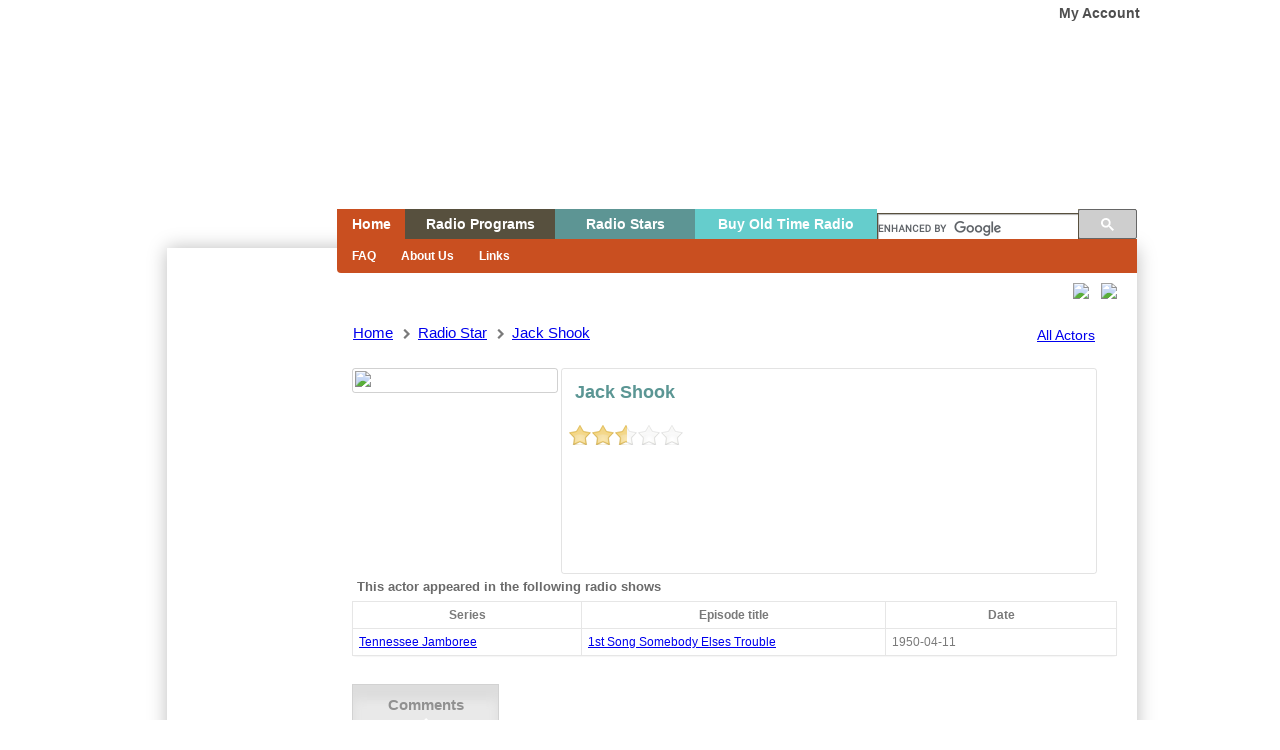

--- FILE ---
content_type: text/html; charset=utf-8
request_url: https://www.oldtimeradiodownloads.com/actors/jack-shook
body_size: 42299
content:

<!DOCTYPE html>
<html lang="en">
    <head>
        <title>Jack Shook | Radio Star | Old Time Radio Downloads</title>
        <meta charset="utf-8">
		<meta http-equiv="cache-control" content="no-cache">
        <meta http-equiv="X-UA-Compatible" content="IE=edge">
		<META NAME="ROBOTS" CONTENT="NOARCHIVE">
				<meta name="description" content="The buzz-term for Old Time Radio is 'OTR'. OTR usually means radio broadcasting from the golden age of radio,
											mostly before 1964.These shows from the pre-television age include adventure,
											comedies, mystery shows, western dramas and shows from World War II.">
				<meta name="keywords" content="Old Time Radio Downloads, Jack Shook (vocal)">
        <meta name="viewport" content="width=device-width, initial-scale=1">
		<meta property="fb:app_id" content="321646497997479" />
				<meta property="og:type" content="website" />
		<meta property="og:description" content="The buzz-term for Old Time Radio is 'OTR'. OTR usually means radio broadcasting from the golden age of radio,
											mostly before 1964.These shows from the pre-television age include adventure,
											comedies, mystery shows, western dramas and shows from World War II." />
		<meta property="og:image" content="https://www.oldtimeradiodownloads.com/assets/img/logo.png" />
						<link rel="icon" href="https://www.oldtimeradiodownloads.com/assets/img/favicon.ico" type="image/x-icon"/>
                    <link rel='stylesheet' type="text/css" href="https://www.oldtimeradiodownloads.com/assets/css/default.css?ts=1768890033">
                    <link rel='stylesheet' type="text/css" href="https://www.oldtimeradiodownloads.com/assets/css/jquery.ui.css?ts=1768890033">
                    <link rel='stylesheet' type="text/css" href="https://www.oldtimeradiodownloads.com/assets/css/jquery.modal.css?ts=1768890033">
                    <link rel='stylesheet' type="text/css" href="https://www.oldtimeradiodownloads.com/assets/css/font-awesome.css?ts=1768890033">
                    <link rel='stylesheet' type="text/css" href="https://www.oldtimeradiodownloads.com/assets/css/jRating.jquery.css?ts=1768890033">
                    <link rel='stylesheet' type="text/css" href="https://www.oldtimeradiodownloads.com/assets/css/mediaelementplayer.min.css?ts=1768890033">
        		<script type="text/javascript"> var baseUrl = 'https://www.oldtimeradiodownloads.com/'; </script>
                    <script type="text/javascript" src="https://www.oldtimeradiodownloads.com/assets/js/jquery.js"></script>
                    <script type="text/javascript" src="https://www.oldtimeradiodownloads.com/assets/js/jquery.easing.js"></script>
                    <script type="text/javascript" src="https://www.oldtimeradiodownloads.com/assets/js/mediaelement-and-player.min.js"></script>
                    <script type="text/javascript" src="https://www.oldtimeradiodownloads.com/assets/js/jquery.modal.min.js"></script>
                    <script type="text/javascript" src="https://www.oldtimeradiodownloads.com/assets/js/jRating.jquery.js"></script>
                    <script type="text/javascript" src="https://www.oldtimeradiodownloads.com/assets/js/sticky.js"></script>
                    <script type="text/javascript" src="https://www.oldtimeradiodownloads.com/assets/js/sorttable.js"></script>
                    <script type="text/javascript" src="https://www.oldtimeradiodownloads.com/assets/js/script.js"></script>
        
		
    </head>

    <body>
	<script type="text/javascript">

		(function(i,s,o,g,r,a,m){i['GoogleAnalyticsObject']=r;i[r]=i[r]||function(){
			(i[r].q=i[r].q||[]).push(arguments)},i[r].l=1*new Date();a=s.createElement(o),
			m=s.getElementsByTagName(o)[0];a.async=1;a.src=g;m.parentNode.insertBefore(a,m)
		})(window,document,'script','//www.google-analytics.com/analytics.js','ga');

		ga('create', 'UA-378888-21', 'auto');
		ga('send', 'pageview');

	</script>
	    
        
    
	<div id="outher">
		<div id="header">
			<div id="logo"><a href="https://www.oldtimeradiodownloads.com/" accesskey="1" title="">Home</a></div>
							<a href="javascript:;" class="account-modal">My Account</a>
					</div>

	<script> 
  (function() {  
    var cx = 'partner-pub-9873287512839361:6462879083';
    var gcse = document.createElement('script');
    gcse.type = 'text/javascript';
    gcse.async = true;
    gcse.src = (document.location.protocol == 'https:' ? 'https:' : 'http:') + 
        '//www.google.com/cse/cse.js?cx=' + cx;
    var s = document.getElementsByTagName('script')[0];
    s.parentNode.insertBefore(gcse, s);
  })(); 
</script>

<ul class="menu">
	<li class="homeBtn hidden-xs"><a href="https://www.oldtimeradiodownloads.com/" accesskey="2" title="" class="home-btx">Home</a> </li>
	<li class="radioBtn hidden-xs"><a href="javascript:;" accesskey="3" title="" class="radio-pro-btn">Radio Programs</a></li>
	<li class="radioActorsBtn hidden-xs"><a href="javascript:;" accesskey="4" title="" class="holiday-show-btn">Radio Stars</a></li>
	<li class="buyOldRagioBtn hidden-xs"><a href="https://www.otrcat.com/" target="new">Buy Old Time Radio</a></li>
    <li style="padding: 0px;" class="googleSearchInput">
	<input type="text" id="gcse_input" />
	<gcse:search></gcse:search>
	</li>
</ul>
<ul class="menu visible-xs">
	<li class="homeBtn"><a href="https://www.oldtimeradiodownloads.com/" accesskey="2" title="" class="home-btx">Home</a> </li>
	<li class="radioBtn"><a href="javascript:;" accesskey="3" title="" class="mobileRadioProgramsBtn">Programs</a></li>
	<li class="radioActorsBtn"><a href="/actors" accesskey="4" title="" class="holiday-show-btn">Actors</a></li>
    
		<li class="buyOldRagioBtn"><a href="javascript:;" class="account-modal">My Account</a></li>
  

</ul>

<ul class="mobileRadioPrograms" style="display: none;">
    <li><a href="https://www.oldtimeradiodownloads.com/all-shows">All Shows</a></li>
                            <li><a href="https://www.oldtimeradiodownloads.com/adventure">Adventure</a></li>
                            <li><a href="https://www.oldtimeradiodownloads.com/comedy">Comedy</a></li>
                            <li><a href="https://www.oldtimeradiodownloads.com/commercials">Commercials</a></li>
                            <li><a href="https://www.oldtimeradiodownloads.com/crime">Crime</a></li>
                            <li><a href="https://www.oldtimeradiodownloads.com/drama">Drama</a></li>
                            <li><a href="https://www.oldtimeradiodownloads.com/gossip">Gossip</a></li>
                            <li><a href="https://www.oldtimeradiodownloads.com/historical">Historical</a></li>
                            <li><a href="https://www.oldtimeradiodownloads.com/kids">Kids</a></li>
                            <li><a href="https://www.oldtimeradiodownloads.com/quiz">Quiz</a></li>
                            <li><a href="https://www.oldtimeradiodownloads.com/sci-fi">Sci Fi</a></li>
                            <li><a href="https://www.oldtimeradiodownloads.com/soap-opera">Soap Opera</a></li>
                            <li><a href="https://www.oldtimeradiodownloads.com/sports">Sports</a></li>
                            <li><a href="https://www.oldtimeradiodownloads.com/thriller">Thriller</a></li>
                            <li><a href="https://www.oldtimeradiodownloads.com/variety">Variety</a></li>
                            <li><a href="https://www.oldtimeradiodownloads.com/western">Western</a></li>
                            <li><a href="https://www.oldtimeradiodownloads.com/wwii">WWII</a></li>
            	
        <li><a href="https://www.oldtimeradiodownloads.com/radio-scripts">Radio Scripts</a></li>
    <li><a href="https://www.oldtimeradiodownloads.com/public_playlists">Public Playlists</a></li>
</ul>
<div class="menu-content hidden-xs">
	<ul class="linkcont homedet" style="display: block;">
					<li><a href="https://www.oldtimeradiodownloads.com/page/faq/5">FAQ</a></li>
					<li><a href="https://www.oldtimeradiodownloads.com/page/about-us/10">About Us</a></li>
					<li><a href="https://www.oldtimeradiodownloads.com/page/links/14">Links</a></li>
				
	</ul>
	<ul class="linkcont radiopro" style="display: none;">
		<li><a href="https://www.oldtimeradiodownloads.com/all-shows">All Shows</a></li>
											<li><a href="https://www.oldtimeradiodownloads.com/adventure">Adventure</a></li>
											<li><a href="https://www.oldtimeradiodownloads.com/comedy">Comedy</a></li>
											<li><a href="https://www.oldtimeradiodownloads.com/commercials">Commercials</a></li>
											<li><a href="https://www.oldtimeradiodownloads.com/crime">Crime</a></li>
											<li><a href="https://www.oldtimeradiodownloads.com/drama">Drama</a></li>
											<li><a href="https://www.oldtimeradiodownloads.com/gossip">Gossip</a></li>
											<li><a href="https://www.oldtimeradiodownloads.com/historical">Historical</a></li>
											<li><a href="https://www.oldtimeradiodownloads.com/kids">Kids</a></li>
											<li><a href="https://www.oldtimeradiodownloads.com/quiz">Quiz</a></li>
											<li><a href="https://www.oldtimeradiodownloads.com/sci-fi">Sci Fi</a></li>
											<li><a href="https://www.oldtimeradiodownloads.com/soap-opera">Soap Opera</a></li>
											<li><a href="https://www.oldtimeradiodownloads.com/sports">Sports</a></li>
											<li><a href="https://www.oldtimeradiodownloads.com/thriller">Thriller</a></li>
											<li><a href="https://www.oldtimeradiodownloads.com/variety">Variety</a></li>
											<li><a href="https://www.oldtimeradiodownloads.com/western">Western</a></li>
											<li><a href="https://www.oldtimeradiodownloads.com/wwii">WWII</a></li>
						
				<li><a href="https://www.oldtimeradiodownloads.com/radio-scripts">Radio Scripts</a></li>
					<li><a href="https://www.oldtimeradiodownloads.com/public_playlists">Public Playlists</a></li>
			</ul>
	<ul class="linkcont holidayshow" style="display: none;">
					<li><a href="https://www.oldtimeradiodownloads.com/actors/A" style="width: 15px;">A</a></li>
					<li><a href="https://www.oldtimeradiodownloads.com/actors/B" style="width: 15px;">B</a></li>
					<li><a href="https://www.oldtimeradiodownloads.com/actors/C" style="width: 15px;">C</a></li>
					<li><a href="https://www.oldtimeradiodownloads.com/actors/D" style="width: 15px;">D</a></li>
					<li><a href="https://www.oldtimeradiodownloads.com/actors/E" style="width: 15px;">E</a></li>
					<li><a href="https://www.oldtimeradiodownloads.com/actors/F" style="width: 15px;">F</a></li>
					<li><a href="https://www.oldtimeradiodownloads.com/actors/G" style="width: 15px;">G</a></li>
					<li><a href="https://www.oldtimeradiodownloads.com/actors/H" style="width: 15px;">H</a></li>
					<li><a href="https://www.oldtimeradiodownloads.com/actors/I" style="width: 15px;">I</a></li>
					<li><a href="https://www.oldtimeradiodownloads.com/actors/J" style="width: 15px;">J</a></li>
					<li><a href="https://www.oldtimeradiodownloads.com/actors/K" style="width: 15px;">K</a></li>
					<li><a href="https://www.oldtimeradiodownloads.com/actors/L" style="width: 15px;">L</a></li>
					<li><a href="https://www.oldtimeradiodownloads.com/actors/M" style="width: 15px;">M</a></li>
					<li><a href="https://www.oldtimeradiodownloads.com/actors/N" style="width: 15px;">N</a></li>
					<li><a href="https://www.oldtimeradiodownloads.com/actors/O" style="width: 15px;">O</a></li>
					<li><a href="https://www.oldtimeradiodownloads.com/actors/P" style="width: 15px;">P</a></li>
					<li><a href="https://www.oldtimeradiodownloads.com/actors/Q" style="width: 15px;">Q</a></li>
					<li><a href="https://www.oldtimeradiodownloads.com/actors/R" style="width: 15px;">R</a></li>
					<li><a href="https://www.oldtimeradiodownloads.com/actors/S" style="width: 15px;">S</a></li>
					<li><a href="https://www.oldtimeradiodownloads.com/actors/T" style="width: 15px;">T</a></li>
					<li><a href="https://www.oldtimeradiodownloads.com/actors/U" style="width: 15px;">U</a></li>
					<li><a href="https://www.oldtimeradiodownloads.com/actors/V" style="width: 15px;">V</a></li>
					<li><a href="https://www.oldtimeradiodownloads.com/actors/W" style="width: 15px;">W</a></li>
					<li><a href="https://www.oldtimeradiodownloads.com/actors/X" style="width: 15px;">X</a></li>
					<li><a href="https://www.oldtimeradiodownloads.com/actors/Y" style="width: 15px;">Y</a></li>
					<li><a href="https://www.oldtimeradiodownloads.com/actors/Z" style="width: 15px;">Z</a></li>
							
	</ul>
</div>

<script async src="//pagead2.googlesyndication.com/pagead/js/adsbygoogle.js"></script>
<script>
  (adsbygoogle = window.adsbygoogle || []).push({
    google_ad_client: "ca-pub-9873287512839361",
    enable_page_level_ads: true
  });
</script>

	
		<div class="breadcrumbs" style="text-transform: capitalize"><ul><li><a href="https://www.oldtimeradiodownloads.com/">Home</a></li><li><i class="fa fa-chevron-right" style="font-size: 11px; padding-right: 3px;"></i> <a href="https://www.oldtimeradiodownloads.com/actors/">Radio Star</a></li><li><i class="fa fa-chevron-right" style="font-size: 11px; padding-right: 3px;"></i> <a href="">jack shook</li></ul></div>
	   
    <div id="content">
		<div class="stickySidebar">
							<div class="stickybox">
				<div class="hide123"><a target="_blank" id="a2"><img id="leftbottom2" /></a></div>
					<script async src="//pagead2.googlesyndication.com/pagead/js/adsbygoogle.js"></script>
					<!-- oldtimeradiodownl300-600 -->
					<ins class="adsbygoogle"
						 style="display:inline-block;width:160px;height:600px"
						 data-ad-client="ca-pub-9873287512839361"
						 data-ad-slot="1060073237"></ins>
					<script>
					(adsbygoogle = window.adsbygoogle || []).push({});
					</script>
					<script type="text/javascript" src="/assets/js/fuckadblock.js"></script>



<script type="text/javascript">
	// Function called if AdBlock is not detected
function adBlockNotDetected() {
  // alert('AdBlock is not enabled');
}
// Function called if AdBlock is detected
function adBlockDetected() {

$('.hide123').show();


var imageslarge = 
[
    imageUrlPair2 = { ImgSrc2:"/assets/img/mypromo/leftlarge/cbsrmt-razors-vertical.png", Href2:"https://www.amazon.com/gp/search?ie=UTF8&tag=old-time-radio-20&linkCode=ur2&linkId=6347c54e8869746eb53a5de792da8403&camp=1789&creative=9325&index=beauty&keywords=cheap razors" },
    imageUrlPair2 = { ImgSrc2:"/assets/img/mypromo/leftlarge/cbsrmt-razors-vertical2.png", Href2:"https://www.amazon.com/gp/search?ie=UTF8&tag=old-time-radio-20&linkCode=ur2&linkId=6347c54e8869746eb53a5de792da8403&camp=1789&creative=9325&index=beauty&keywords=cheap razors" },
    imageUrlPair2 = { ImgSrc2:"/assets/img/mypromo/leftlarge/cbsrmt-razors-vertical3.png", Href2:"https://www.amazon.com/gp/search?ie=UTF8&tag=old-time-radio-20&linkCode=ur2&linkId=6347c54e8869746eb53a5de792da8403&camp=1789&creative=9325&index=beauty&keywords=cheap razors" },

    imageUrlPair2 = { ImgSrc2:"/assets/img/mypromo/leftlarge/cbsrmt-wine-vertical1.png", Href2:"http://click.linksynergy.com/fs-bin/click?id=O0MORpd7EEA&offerid=209195&type=3&subid=0" },
    imageUrlPair2 = { ImgSrc2:"/assets/img/mypromo/leftlarge/cbsrmt-wine-vertical2.png", Href2:"http://click.linksynergy.com/fs-bin/click?id=O0MORpd7EEA&offerid=209195&type=3&subid=0" },
    imageUrlPair2 = { ImgSrc2:"/assets/img/mypromo/leftlarge/cbsrmt-wine-vertical3.png", Href2:"http://click.linksynergy.com/fs-bin/click?id=O0MORpd7EEA&offerid=209195&type=3&subid=0" },
    imageUrlPair2 = { ImgSrc2:"/assets/img/mypromo/leftlarge/cbsrmt-wine-vertical4.png", Href2:"http://click.linksynergy.com/fs-bin/click?id=O0MORpd7EEA&offerid=209195&type=3&subid=0" },


]
function randImglarge() {
var sizes = imageslarge.length;
var x2 = Math.floor(sizes * Math.random());
var randomItems = imageslarge[x2];
document.getElementById('leftbottom2').src = randomItems.ImgSrc2;
document.getElementById('a2').href = randomItems.Href2;
}
randImglarge();




}

// Recommended audit because AdBlock lock the file 'fuckadblock.js' 
// If the file is not called, the variable does not exist 'fuckAdBlock'
// This means that AdBlock is present
if(typeof fuckAdBlock === 'undefined') {
  adBlockDetected();
} else {
  fuckAdBlock.onDetected(adBlockDetected);
  fuckAdBlock.onNotDetected(adBlockNotDetected);
  // and|or
  fuckAdBlock.on(true, adBlockDetected);
  fuckAdBlock.on(false, adBlockNotDetected);
  // and|or
  fuckAdBlock.on(true, adBlockDetected).onNotDetected(adBlockNotDetected);
}

// Change the options
fuckAdBlock.setOption('checkOnLoad', false);
// and|or
fuckAdBlock.setOption({
  debug: true,
  checkOnLoad: false,
  resetOnEnd: false
});
</script>
				</div>
						<div id="primaryContentContainer">
				<div id="primaryContent">
					<link rel="stylesheet" type="text/css" href="https://www.oldtimeradiodownloads.com/assets/fancybox/source/jquery.fancybox.css?v=2.1.5" media="screen" />
<link rel="stylesheet" type="text/css" href="https://www.oldtimeradiodownloads.com/assets/fancybox/source/helpers/jquery.fancybox-buttons.css?v=1.0.5" />
<link rel="stylesheet" type="text/css" href="https://www.oldtimeradiodownloads.com/assets/fancybox/source/helpers/jquery.fancybox-thumbs.css?v=1.0.7" />
<script type="text/javascript" src="https://www.oldtimeradiodownloads.com/assets/fancybox/lib/jquery.mousewheel-3.0.6.pack.js"></script>
<script type="text/javascript" src="https://www.oldtimeradiodownloads.com/assets/fancybox/source/jquery.fancybox.js?v=2.1.5"></script>
<script type="text/javascript" src="https://www.oldtimeradiodownloads.com/assets/fancybox/source/helpers/jquery.fancybox-buttons.js?v=1.0.5"></script>
<script type="text/javascript" src="https://www.oldtimeradiodownloads.com/assets/fancybox/source/helpers/jquery.fancybox-thumbs.js?v=1.0.7"></script>
<script src='https://www.google.com/recaptcha/api.js'></script>

<a href="https://www.oldtimeradiodownloads.com/actors" class="all-actors">All Actors</a> 
 

	
	<div style="float: right; margin-top: -85px;">        
<a href="https://www.facebook.com/sharer/sharer.php?u=https://www.oldtimeradiodownloads.com/actors/jack-shook" target="_blank">
            <img src="/assets/img/iconfinder_facebook_circle_294710.png" style="width: 40px;"></a>
        &nbsp;&nbsp;
        <a href="https://twitter.com/home?status=Jack Shook  https://www.oldtimeradiodownloads.com/actors/jack-shook" target="_blank">
            <img src="/assets/img/iconfinder_twitter_circle_294709.png" style="width: 40px;"></a>
    </div>
    
<div class="actor-avatar-block">
		
			<img src="https://www.oldtimeradiodownloads.com/assets/img/avatar/actors/actor-avatar.png">
		
		
	</div>

<div class="actor-info">  
	<h2>
	
					Jack Shook				<span class="actor-date">
											</span>
	</h2>
	<p></p>
	<div style="margin: 10px 0"><div class="basic" data-average="2.5" style="display: inline-block"></div><div class="rate-message">Thanks</div></div>
	
</div>
				<!--!!!!!!!!!!!!!!!!!!-->
	<h3>
					<strong>This actor appeared in the following radio shows</strong>
			
			</h3>
<div class="panel-body" style="padding: 0;">
			<table class="popular-table sortable device-table" style=" margin: 0" id="x-table"> 
				<thead>   
					<tr>
						<th style="width: 135px; text-align: center" class='sorttable_sorted'>Series</th>
						<th style="width: 180px; text-align: center" class='sorttable_nosort'>Episode title</th>
						<th style="width: 135px; text-align: center" >Date</th>
					</tr>
				</thead>
				<tbody class="cbody">
				 
					<tr>
						<td>
							<a class="device-a" href="https://www.oldtimeradiodownloads.com/variety/tennessee-jamboree" style="text-transform: capitalize;">Tennessee Jamboree</a>
						</td>
						<td>
							<a href="https://www.oldtimeradiodownloads.com/variety/tennessee-jamboree/1st-song-somebody-elses-trouble-1950-04-11" style="text-transform: capitalize;">1st song somebody elses trouble </a>
						</td>
						<td  class="item-type" >1950-04-11</td>
					</tr>
								
				</tbody>
			</table>
		</div>
	<!--!!!!!!!!!!!!!!!!!!-->
	<br></br>
	<ul style="padding: 0">
		<li class="shows-tab comments">
			Comments
			<div class="shows-tab-arrow-up" style="display:block"></div>
		</li>
			
	</ul>
	
	<div id="comments">  	
			
	<div class="serie-tab-block comments-block" style="display: block">
											<h3 id="comments-title" style="text-transform: capitalize;"><span style="font-weight:normal;">Be the first to comment </span></h3><br>
								
							<h3 id="comments-title">Leave a comment</h3>
				<div id="respond">
					<form action="https://www.oldtimeradiodownloads.com/comments/actors/jack-shook" method="post" id="commentform" enctype='multipart/form-data'>
													<p class="comment-form-author">
								<label for="author">Name</label> 
								<input class="username signin-input" name="name" type="text" value="" size="30" style="padding: 5px; width: 97%;" />
							</p>
							<p class="comment-form-email">
								<label for="email">Email &nbsp;<span class="comment-notes">* Your email address will not be published.</span></label> 
								<input class="email signin-input" name="email" type="text" value="" size="30" style="padding: 5px; width: 97%;" />
							</p>
																		<p class="comment-form-comment">
							<label for="comment">Comment</label>
							<textarea class="comment comment-text signin-input" name="comment" cols="45" rows="8" ></textarea>
						</p>
						
						<input name="item_id" type="hidden" value="28216" />
						<input name="item_type" type="hidden" value="actor" />
						<!--<a href="javascript:;" class="upload-file">I have a script to match this episode</a>
						<div style="clear: both"></div>
						<div class="upload-file-block">
							<span class="file-type">Only PDF and TXT file types are allowed</span>
							<input type="file" name="file">
						</div>-->
													<div>
								<div class="g-recaptcha" data-sitekey="6LeWbn4UAAAAAG0SKoE3tjP5qKhGftglDHBSpGTb"></div>
								<!--<img src="https://www.oldtimeradiodownloads.com/captcha/image.php" id="captcha" /><br/>
								<a href="javascript:;" onclick="document.getElementById('captcha').src='https://www.oldtimeradiodownloads.com/captcha/image.php?'+Math.random(); document.getElementById('captcha-form').focus();" id="change-image" style="font-size: 12px">Not readable? Change text.</a><br/>
								<input type="text" name="captcha" id="captcha-form" class="signin-input" style="width:130px !important; margin-top:7px;" autocomplete="off" /><br/>-->
							</div>
																		<a href="javascript:;" class="upload-file">I have a related image to this actor</a>
						<div class="upload-file-block">
									<span class="file-type">Only JPG, GIF and PNG file types are allowed</span>  
									<input type="file" name="file[]" > 
								</div>
						<p class="form-submit">
							<input name="comment-btn" type="submit" id="submit" value="Post Comment" class="comment-btn btn-signin">
							<div style="clear: both"></div>
						</p>
					</form>
				</div>	
					</div>
	</div>
		
<div id="replyForm"> 
	<form action="https://www.oldtimeradiodownloads.com/comments/actors/jack-shook" method="post" id="commentform" enctype='multipart/form-data'>
					<p class="comment-form-author">
				<label for="author">Name</label> 
				<input class="username signin-input" name="name" type="text" value="" size="30" style="padding: 5px; width: 97%;" />
			</p>
			<p class="comment-form-email">
				<label for="email">Email &nbsp;<span class="comment-notes">* Your email address will not be published.</span></label> 
				<input class="email signin-input" name="email" type="text" value="" size="30" style="padding: 5px; width: 97%;" />
			</p>
						<p class="comment-form-comment"><label for="comment">Comment</label><textarea class="comment signin-input" name="comment" cols="45" rows="8" ></textarea></p>
		<input name="item_id" type="hidden" value="28216" />
		<input name="item_type" type="hidden" value="actor" />
		<input name="comment_id" id="comment_id" type="hidden" value="" />
							<div>
				<div id="recaptcha2"></div>
			</div>
			<p class="form-submit">
			<input name="comment-btn" type="submit" id="submit" value="Reply" class="comment-btn btn-signin">
			<div style="clear: both"></div>
		</p>
			</form>
</div>

<script type="text/javascript">
	$(document).ready(function(){
		$(".show-comment-email").hide();
		$(".show-reply-comment-email").hide();
	
		$(".basic").jRating({
			showRateInfo: false,
						isDisabled: false,
						rateMax: 5,
			length : 5,
			decimalLength : 1,
			phpPath: 'https://www.oldtimeradiodownloads.com/rates/rate/actor/28216',
			onClick: function() {
				$('.rate-message').fadeIn().css('display', 'inline-block');
				setTimeout(function() {
						$('.rate-message').fadeOut();
				}, 3000);
			}
		});
	});
	
	$('.fancybox').fancybox();
	
		
	$('.remove-comment').click(function() {
		if(confirm('Delete comment?')) {
			var _this = $(this);
			var commentId = $(this).attr('data-id');
			var commentType = $(this).attr('data-item-type');
			var redirectURL = 
			$.ajax({
				
				url: baseUrl + 'admin/comments/remove/' + commentId + '/' + commentType,
				type: 'POST',
				data: {
					url_type : 'front_end'
				},
				success: function() {
					_this.closest('.cmt').fadeIn().remove();
				}
				
			});
		}
	
	});
	
	$('.approve-comment, .approve-img').click(function() {
		var itemType = $(this).attr('data-type');
		var message = itemType == 'img' ? 'Approve img?' : 'Approve comment?'
		if(confirm(message)) {
			var _this = $(this);
			var commentId = $(this).attr('data-id');
			var commentType = $(this).attr('data-item-type');

			$.ajax({
				
				url: baseUrl + 'admin/comments/approve/' + commentId + '/' + commentType,
				type: 'POST',
				data: {
					url_type : 'front_end'
				},
				success: function() {
					_this.hide();
					if(itemType != 'img') {
						_this.closest('.cmt').find('.bubble').css('opacity', 1);
						_this.closest('.cmt').find('.moderation-comment').hide();
					}

                    _this.parent('.comment-actions').after($('<div class="vote-div"><div class="vote-up" onclick="voteUp('+commentId+')" id="vote-up'+commentId+'"></div><div class="vote-down" onclick="voteDown('+commentId+')" id="vote-down'+commentId+'"></div></div>'));
				}
				
			});
		}
	
	});
	$('.upload-file').click(function() {
		$('.upload-file-block').stop(true, true).slideToggle();
	});
	
	$('.shows-tab').click(function() {
		
		$('.shows-tab-arrow-up').hide();
		$(this).find('.shows-tab-arrow-up').fadeIn();
		
		var _class = $(this).attr('class').split(' ')[1];
		
		$('.serie-tab-block').hide();
		$('.' + _class + '-block').fadeIn();
		
		console.log(_class);
	});
	
	
	$('.remove-comment, .delete-img').click(function() {
		var itemType = $(this).attr('data-type');
		var message = itemType == 'img' ? 'Delete img?' : 'Delete comment?'
		if(confirm(message)) {
			var _this = $(this);
			var commentId = $(this).attr('data-id');
			var commentType = $(this).attr('data-item-type');

			$.ajax({
				
				url: baseUrl + 'admin/comments/remove/' + commentId + '/' + commentType,
				type: 'POST',
				data: {
					url_type : 'front_end'
				},
				success: function() {
					if(itemType == 'img')
						_this.closest('.comment-img-block').fadeOut(function() {
							_this.closest('.comment-img-block').remove();
						});
					else
						_this.closest('.cmt').fadeIn().remove();
				}
				
			});
		}
	
	});
	
	function valueChanged()
		{
			if($('.emailed-comment').is(":checked"))   
				$(".show-comment-email").show(200);
			else
				$(".show-comment-email").hide(200);
		}

		
	function valueReplyChanged()
		{
			if($('.emailed-reply-comment').is(":checked"))   
				$(".show-reply-comment-email").show(200);
			else
				$(".show-reply-comment-email").hide(200);
		}
	
	// Muted User

	function mutedUser(comment_id){
		if(confirm('Do you want to mute this user?')){
			$.ajax({
					url: baseUrl + 'comments/mutedUser',
					type: 'post',
					data: {
						id: comment_id
					},
					success: function (data) {
						 var data = JSON.parse(data);
						 if(data.status == 'success'){
							 window.location.reload();
						 }
					}
			});
		}
	}
	
	// Deletion Comment

	function deletionComment(comment_id){
		if(confirm('Do you want to remove this comment?')){
			$.ajax({
					url: baseUrl + 'comments/deletionComment',
					type: 'post',
					data: {
						id: comment_id
					},
					success: function (data) {
						 var data = JSON.parse(data);
						 if(data.status == 'success'){
							 window.location.reload();
						 }
					}
			});
		}
	}
	
	//add Spoiler

	function addSpoiler(comment_id){
				$.ajax({
				url: baseUrl + 'comments/addSpoiler',
				type: 'post',
				data: {
					id: comment_id,
					spoilered:($('.spoiler-icon-'+comment_id).hasClass('flag-color-red'))?true:''
				},
				success: function (data) {
					 var data = JSON.parse(data);
					  if (data.spoiler == 'cencel') {
						 $('.spoiler-icon-'+comment_id).removeClass('flag-color-red');
						 $('.spoiler-'+comment_id).removeClass('spoiler-content');
						 $('.spoiler-t-'+comment_id).hide();
					 }else{
						if (data.status == 'error') {
							$('.no-account-text').show(); 
							$('.no-account-text').html("You've reached the maximum number of spoiler for a unregistered user. \n\n Please login or create a new account to continue...");
							$('.footer-text').removeClass('footer-text').addClass('close-text').html('No thanks, I do not want a free account');
							
							$('.account-modal').trigger('click');
						}
						else{
							if(data.user_id){
								 $('.spoiler-t-'+comment_id).show();
								$('.spoiler-icon-'+comment_id).addClass('flag-color-red');
								$('.spoiler-'+comment_id).addClass('spoiler-content');
							}else{
								$('.spoiler-icon-'+comment_id).addClass('flag-color-waiting');
							}
						}
					 }
				}
			});
	}



    function voteUp(id) {
        if($('#vote-up'+id).attr('class') == 'vote-up') {
            $('#vote-down' + id).removeClass();
            $('#vote-down' + id).addClass('vote-down');
            $('#vote-up' + id).removeClass();
            $('#vote-up' + id).addClass('vote-up-active');
            $.ajax({
                url: baseUrl + 'comments/voteup',
                type: 'post',
                data: {
                    id: id
                },
                success: function (data) {
                    console.log(data)
                    var data = JSON.parse(data);
					if($('.vote-'+ id).data('user_id') !== null){
					    $('#vote-up' + id).removeClass();
						$('#vote-up' + id).addClass('vote-up');
						$('#vote-down' + id).removeClass();
						$('#vote-down' + id).addClass('vote-down');
						$('.vote-'+ id).html(parseInt($('.vote-'+ id).html()) + 1);
						
				}
					if (data.status == 'error') {
						$('#vote-up' + id).removeClass('vote-up-active');
						$('#vote-up' + id).addClass('vote-up');
						
						$('.no-account-text').show(); 
						$('.no-account-text').html("You've reached the maximum number of votes for a unregistered user. \n\n Please login or create a new account to continue...");
						$('.footer-text').removeClass('footer-text').addClass('close-text').html('No thanks, I do not want a free account');
						
						$('.account-modal').trigger('click');
					}
                }
            });
        }
        else {
            $('#vote-up' + id).removeClass();
            $('#vote-up' + id).addClass('vote-up');
            $('#vote-down' + id).removeClass();
            $('#vote-down' + id).addClass('vote-down');
            $.ajax({
                url: baseUrl + 'comments/votecancel',
                type: 'post',
                data: {
                    id: id
                },
                success: function (data) {}
            });
        }
    }

    function voteDown(id) {
        if($('#vote-down'+id).attr('class') == 'vote-down') {
            $('#vote-up' + id).removeClass();
            $('#vote-up' + id).addClass('vote-up');
            $('#vote-down' + id).removeClass();
            $('#vote-down' + id).addClass('vote-down-active');
            $.ajax({
                url: baseUrl + 'comments/votedown',
                type: 'post',
                data: {
                    id: id
                },
                success: function (data) {
                    console.log(data)
                    var data = JSON.parse(data);
					if($('.vote-'+ id).data('user_id') !== null){
					    $('#vote-up' + id).removeClass();
						$('#vote-up' + id).addClass('vote-up');
						$('#vote-down' + id).removeClass();
						$('#vote-down' + id).addClass('vote-down');
						$('.vote-'+ id).html(parseInt($('.vote-'+ id).html()) - 1);
						
					}
					if (data.status == 'error') {
						$('#vote-up' + id).removeClass('vote-up-active');
						$('#vote-up' + id).addClass('vote-up');
						
						$('.no-account-text').show(); 
						$('.no-account-text').html("You've reached the maximum number of votes for a unregistered user. \n\n Please login or create a new account to continue...");
						$('.footer-text').removeClass('footer-text').addClass('close-text').html('No thanks, I do not want a free account');
						
						$('.account-modal').trigger('click');
					}
                }
            });
        }
        else {
            $('#vote-up' + id).removeClass();
            $('#vote-up' + id).addClass('vote-up');
            $('#vote-down' + id).removeClass();
            $('#vote-down' + id).addClass('vote-down');
            $.ajax({
                url: baseUrl + 'comments/votecancel',
                type: 'post',
                data: {
                    id: id,
                    type: 'serie'
                },
                success: function (data) {}
            });
        }
    }

	$(document).ready(function(){
		var hash = window.location.hash.substr(1);
		var segments = hash.split('/');
		
		if(segments[0] == 'photo'){
			$('.shows-tab.photos').trigger('click');
			
			setTimeout(function(){
				$("#p_"+segments[1]).trigger('click');
			}, 2000)
		}else if(segments[0] == 'comment'){
		   
			$('.shows-tab.comments').trigger('click');
			setTimeout(function(){
				$('html,body').animate({scrollTop: $("#c_"+segments[1]).offset().top},'slow');
			}, 2000)
			 
		}
})
</script>

  
				</div>
			</div>
		</div>
    </div>
		<div class="footer hidden-xs">
		  
			<div id="faq-etc">
				<ul>
											<li><a href="https://www.oldtimeradiodownloads.com/page/faq/5">FAQ</a></li>
											<li><a href="https://www.oldtimeradiodownloads.com/page/about-us/10">About Us</a></li>
											<li><a href="https://www.oldtimeradiodownloads.com/page/links/14">Links</a></li>
									</ul>
			</div>
			<div class="footer_decz">
				<div class="box-signe">
				<div class="footer-imgsmall">Join Our Free Mailing List...</div>
				  <!--<form method="post" action="http://ymlp.com/subscribe.php?id=gjuyuemgmgj" target="_blank">
					  <input type="text" name="YMP0" size="20">
					  <input type="submit" value="Submit" class="black-btn">
				  </form>-->
					<form action="https://www.oldtimeradiodownloads.com/" method="post">
						<input type="email" name="email" size="20" style="height: 24px;" />
						<input type="hidden" name="current_uri" value="actors/jack-shook">
						<input type="submit" value="Submit" name="subscribe" class="black-btn">
					</form>
				</div> 
				<span style="line-height: 28px;">ABOUT OLD TIME RADIO</span><br>
				The buzz-term for Old Time Radio is "OTR". OTR usually means radio broadcasting from the golden age of radio,
				mostly before 1964.These shows from the pre-television age include adventure,
				comedies, mystery shows, western dramas and shows from World War II.
				These programs feature the best talent of the day and were broadcast nearly as widely as cable programs today.
				And just like TV today, families would gather around their crystal radio sets to enjoy the entertainment together.
			</div>
		</div>
		<div id="copyright" class="hidden-xs">
			<div class="left-footer">
				Copyright 2007-2026 Old Time Radio Downloads; Reproduction of text strictly prohibited.
				<span class="loginx">
					| 
					<a href="https://www.oldtimeradiodownloads.com/admin">Login</a>
				</span>
			</div>
            
			<!--<div class="share-btn2">
				<a href="https://www.oldtimeradiodownloads.com/rss">Show of the Day RSS</a><br>
				<a href="#">Subscribe with iTunes</a>
			</div>-->
			<div class="share-btns">
				<a href="#"><img src="https://www.oldtimeradiodownloads.com/assets/img/google-plus.gif"></a>
				<a href="#"><img src="https://www.oldtimeradiodownloads.com/assets/img/facebook-btn.gif"></a>
				<a href="#"><img src="https://www.oldtimeradiodownloads.com/assets/img/twitter-btn.gif"></a>
				<a href="https://www.oldtimeradiodownloads.com/rss"><img src="https://www.oldtimeradiodownloads.com/assets/img/rss-btn.gif"></a>	
			</div>
		</div>
        
        <div class="box-signe visible-xs footermailing">
			<div class="footer-imgsmall">Join Our Free Mailing List...</div>
			<!--<form method="post" action="http://ymlp.com/subscribe.php?id=gjuyuemgmgj" target="_blank">
				<input type="text" name="YMP0" size="20" class="footerInput">
				<input type="submit" value="Submit" class="black-btn">
			<form>-->
			<form action="https://www.oldtimeradiodownloads.com/" method="post">
				<input type="email" name="email" size="20" style="height: 24px;" class="footerInput" />
				<input type="hidden" name="current_uri" value="actors/jack-shook">
				<input type="submit" value="Submit" name="subscribe" class="black-btn">
			</form>
		</div> 
        
         <div class="visible-xs footerAds">

<span class="bottomads"><a href="https://www.otrcat.com">Buy Old Time Radio</a></span>   <span class="add-green"><a href="https://www.otrcat.com">OTRCAT.com</a></span>
<span class="add-txt">Order your favorite old time radio shows from the
golden age of radio. Free sample downloads!</span></div>
        
		<div id="subscribe" class="modal custom-modal" style="display:none; z-index: 99999 !important; width: 300px;">
			<a href="#" rel="modal:close" class="close_modal"> <i class="fa fa-times" style="opacity: 0.6;"></i> </a>
			<div class="modal-content">
				
			</div>
		</div>
		
				
				<div id="custom-modal" class="modal custom-modal" style="display:none;">
			<a href="#" rel="modal:close" class="close_modal"> <i class="fa fa-times" style="opacity: 0.6;"></i> </a>
			<div class="modal-content">
								<div class="modal-block accounts">
					<span class="title">Sign up for free account...</span>
					<div class="no-account-text">
						Registered users can create playlists of their favourite episodes & series
						and download episodes even faster!
					</div>
					<a href="https://www.facebook.com/dialog/oauth?client_id=321646497997479&redirect_uri=https%3A%2F%2Fwww.oldtimeradiodownloads.com%2Ffbauth&state=b170933af91dfa13f724ae57f4d151f4" class="fb-bg"><i class="fa fa-facebook icon"></i><span class="btn-name">Continue with Facebook</span></a>
										<a href="https://accounts.google.com/o/oauth2/auth?response_type=code&access_type=online&client_id=10475596852-u9mb1r6vk53ah67j87hicdcttt1jonlh.apps.googleusercontent.com&redirect_uri=https%3A%2F%2Fwww.oldtimeradiodownloads.com%2Fgoogleauth&state&scope=email%20profile&approval_prompt=auto" class="gm-bg"><i class="fa fa-google-plus icon"></i><span class="btn-name">Continue with Gmail</span></a>
					<a class="em-bg reg-btn"><i class="fa fa-envelope icon"></i><span class="btn-name">Sign up with Email</span></a>
					<a class="ac-bg signin-btn"><span class="icon"><img class="radio-icon" src="https://www.oldtimeradiodownloads.com/assets/img/radio.png" /></span><span class="btn-name">Login to my existing account</span></a>
				</div>
				<div class="modal-block register">
					<form action="https://www.oldtimeradiodownloads.com/register" method="post" class="signin-form">
						<h2 class="title" style="text-align: left; left: -10px;">Register</h2>
						
												
						<input type="text" class="signin-input username-input" name="username"  placeholder="Username" required="" autofocus>
						<input type="password" style="border-radius: 4px" name="password" class="signin-input" placeholder="Password" required="">
						<input type="password" style="border-radius: 4px" name="confirm" class="signin-input"  placeholder="Confirm Password" required="">
						<input type="email" class="signin-input email-input" style="border-radius: 4px" name="email"  placeholder="E-mail" required="">
						<input type="text" class="signin-input" name="firstname"  placeholder="Firstname" >
						<input type="text" class="signin-input" name="lastname"  placeholder="Lastname" >
						<button class="btn-signin" name="register" type="submit">Register</button>
					</form>
				</div>
				<div class="modal-block signin">
					<form action="https://www.oldtimeradiodownloads.com/login" method="post" class="signin-form">
						<h2 class="form-signin-heading">Please sign in</h2>
												<input type="text" style="border-radius: 4px 4px 0 0" class="signin-input" name="login" placeholder="Login" required="" autofocus>
						<input type="password" style="border-radius: 0 0 4px 4px" class="signin-input" name="password" placeholder="Password" required="">
						<button class="btn-signin" name="signin" type="submit">Sign in</button>
					</form>
				</div>
			</div>
			<div class="modal-footer">
				<span class="footer-text"></span>
			</div>
		</div>

																        
        
       


	</body>
</html>
 

--- FILE ---
content_type: text/html; charset=utf-8
request_url: https://www.google.com/recaptcha/api2/anchor?ar=1&k=6LeWbn4UAAAAAG0SKoE3tjP5qKhGftglDHBSpGTb&co=aHR0cHM6Ly93d3cub2xkdGltZXJhZGlvZG93bmxvYWRzLmNvbTo0NDM.&hl=en&v=PoyoqOPhxBO7pBk68S4YbpHZ&size=normal&anchor-ms=20000&execute-ms=30000&cb=xlh7oh5pxz6o
body_size: 49402
content:
<!DOCTYPE HTML><html dir="ltr" lang="en"><head><meta http-equiv="Content-Type" content="text/html; charset=UTF-8">
<meta http-equiv="X-UA-Compatible" content="IE=edge">
<title>reCAPTCHA</title>
<style type="text/css">
/* cyrillic-ext */
@font-face {
  font-family: 'Roboto';
  font-style: normal;
  font-weight: 400;
  font-stretch: 100%;
  src: url(//fonts.gstatic.com/s/roboto/v48/KFO7CnqEu92Fr1ME7kSn66aGLdTylUAMa3GUBHMdazTgWw.woff2) format('woff2');
  unicode-range: U+0460-052F, U+1C80-1C8A, U+20B4, U+2DE0-2DFF, U+A640-A69F, U+FE2E-FE2F;
}
/* cyrillic */
@font-face {
  font-family: 'Roboto';
  font-style: normal;
  font-weight: 400;
  font-stretch: 100%;
  src: url(//fonts.gstatic.com/s/roboto/v48/KFO7CnqEu92Fr1ME7kSn66aGLdTylUAMa3iUBHMdazTgWw.woff2) format('woff2');
  unicode-range: U+0301, U+0400-045F, U+0490-0491, U+04B0-04B1, U+2116;
}
/* greek-ext */
@font-face {
  font-family: 'Roboto';
  font-style: normal;
  font-weight: 400;
  font-stretch: 100%;
  src: url(//fonts.gstatic.com/s/roboto/v48/KFO7CnqEu92Fr1ME7kSn66aGLdTylUAMa3CUBHMdazTgWw.woff2) format('woff2');
  unicode-range: U+1F00-1FFF;
}
/* greek */
@font-face {
  font-family: 'Roboto';
  font-style: normal;
  font-weight: 400;
  font-stretch: 100%;
  src: url(//fonts.gstatic.com/s/roboto/v48/KFO7CnqEu92Fr1ME7kSn66aGLdTylUAMa3-UBHMdazTgWw.woff2) format('woff2');
  unicode-range: U+0370-0377, U+037A-037F, U+0384-038A, U+038C, U+038E-03A1, U+03A3-03FF;
}
/* math */
@font-face {
  font-family: 'Roboto';
  font-style: normal;
  font-weight: 400;
  font-stretch: 100%;
  src: url(//fonts.gstatic.com/s/roboto/v48/KFO7CnqEu92Fr1ME7kSn66aGLdTylUAMawCUBHMdazTgWw.woff2) format('woff2');
  unicode-range: U+0302-0303, U+0305, U+0307-0308, U+0310, U+0312, U+0315, U+031A, U+0326-0327, U+032C, U+032F-0330, U+0332-0333, U+0338, U+033A, U+0346, U+034D, U+0391-03A1, U+03A3-03A9, U+03B1-03C9, U+03D1, U+03D5-03D6, U+03F0-03F1, U+03F4-03F5, U+2016-2017, U+2034-2038, U+203C, U+2040, U+2043, U+2047, U+2050, U+2057, U+205F, U+2070-2071, U+2074-208E, U+2090-209C, U+20D0-20DC, U+20E1, U+20E5-20EF, U+2100-2112, U+2114-2115, U+2117-2121, U+2123-214F, U+2190, U+2192, U+2194-21AE, U+21B0-21E5, U+21F1-21F2, U+21F4-2211, U+2213-2214, U+2216-22FF, U+2308-230B, U+2310, U+2319, U+231C-2321, U+2336-237A, U+237C, U+2395, U+239B-23B7, U+23D0, U+23DC-23E1, U+2474-2475, U+25AF, U+25B3, U+25B7, U+25BD, U+25C1, U+25CA, U+25CC, U+25FB, U+266D-266F, U+27C0-27FF, U+2900-2AFF, U+2B0E-2B11, U+2B30-2B4C, U+2BFE, U+3030, U+FF5B, U+FF5D, U+1D400-1D7FF, U+1EE00-1EEFF;
}
/* symbols */
@font-face {
  font-family: 'Roboto';
  font-style: normal;
  font-weight: 400;
  font-stretch: 100%;
  src: url(//fonts.gstatic.com/s/roboto/v48/KFO7CnqEu92Fr1ME7kSn66aGLdTylUAMaxKUBHMdazTgWw.woff2) format('woff2');
  unicode-range: U+0001-000C, U+000E-001F, U+007F-009F, U+20DD-20E0, U+20E2-20E4, U+2150-218F, U+2190, U+2192, U+2194-2199, U+21AF, U+21E6-21F0, U+21F3, U+2218-2219, U+2299, U+22C4-22C6, U+2300-243F, U+2440-244A, U+2460-24FF, U+25A0-27BF, U+2800-28FF, U+2921-2922, U+2981, U+29BF, U+29EB, U+2B00-2BFF, U+4DC0-4DFF, U+FFF9-FFFB, U+10140-1018E, U+10190-1019C, U+101A0, U+101D0-101FD, U+102E0-102FB, U+10E60-10E7E, U+1D2C0-1D2D3, U+1D2E0-1D37F, U+1F000-1F0FF, U+1F100-1F1AD, U+1F1E6-1F1FF, U+1F30D-1F30F, U+1F315, U+1F31C, U+1F31E, U+1F320-1F32C, U+1F336, U+1F378, U+1F37D, U+1F382, U+1F393-1F39F, U+1F3A7-1F3A8, U+1F3AC-1F3AF, U+1F3C2, U+1F3C4-1F3C6, U+1F3CA-1F3CE, U+1F3D4-1F3E0, U+1F3ED, U+1F3F1-1F3F3, U+1F3F5-1F3F7, U+1F408, U+1F415, U+1F41F, U+1F426, U+1F43F, U+1F441-1F442, U+1F444, U+1F446-1F449, U+1F44C-1F44E, U+1F453, U+1F46A, U+1F47D, U+1F4A3, U+1F4B0, U+1F4B3, U+1F4B9, U+1F4BB, U+1F4BF, U+1F4C8-1F4CB, U+1F4D6, U+1F4DA, U+1F4DF, U+1F4E3-1F4E6, U+1F4EA-1F4ED, U+1F4F7, U+1F4F9-1F4FB, U+1F4FD-1F4FE, U+1F503, U+1F507-1F50B, U+1F50D, U+1F512-1F513, U+1F53E-1F54A, U+1F54F-1F5FA, U+1F610, U+1F650-1F67F, U+1F687, U+1F68D, U+1F691, U+1F694, U+1F698, U+1F6AD, U+1F6B2, U+1F6B9-1F6BA, U+1F6BC, U+1F6C6-1F6CF, U+1F6D3-1F6D7, U+1F6E0-1F6EA, U+1F6F0-1F6F3, U+1F6F7-1F6FC, U+1F700-1F7FF, U+1F800-1F80B, U+1F810-1F847, U+1F850-1F859, U+1F860-1F887, U+1F890-1F8AD, U+1F8B0-1F8BB, U+1F8C0-1F8C1, U+1F900-1F90B, U+1F93B, U+1F946, U+1F984, U+1F996, U+1F9E9, U+1FA00-1FA6F, U+1FA70-1FA7C, U+1FA80-1FA89, U+1FA8F-1FAC6, U+1FACE-1FADC, U+1FADF-1FAE9, U+1FAF0-1FAF8, U+1FB00-1FBFF;
}
/* vietnamese */
@font-face {
  font-family: 'Roboto';
  font-style: normal;
  font-weight: 400;
  font-stretch: 100%;
  src: url(//fonts.gstatic.com/s/roboto/v48/KFO7CnqEu92Fr1ME7kSn66aGLdTylUAMa3OUBHMdazTgWw.woff2) format('woff2');
  unicode-range: U+0102-0103, U+0110-0111, U+0128-0129, U+0168-0169, U+01A0-01A1, U+01AF-01B0, U+0300-0301, U+0303-0304, U+0308-0309, U+0323, U+0329, U+1EA0-1EF9, U+20AB;
}
/* latin-ext */
@font-face {
  font-family: 'Roboto';
  font-style: normal;
  font-weight: 400;
  font-stretch: 100%;
  src: url(//fonts.gstatic.com/s/roboto/v48/KFO7CnqEu92Fr1ME7kSn66aGLdTylUAMa3KUBHMdazTgWw.woff2) format('woff2');
  unicode-range: U+0100-02BA, U+02BD-02C5, U+02C7-02CC, U+02CE-02D7, U+02DD-02FF, U+0304, U+0308, U+0329, U+1D00-1DBF, U+1E00-1E9F, U+1EF2-1EFF, U+2020, U+20A0-20AB, U+20AD-20C0, U+2113, U+2C60-2C7F, U+A720-A7FF;
}
/* latin */
@font-face {
  font-family: 'Roboto';
  font-style: normal;
  font-weight: 400;
  font-stretch: 100%;
  src: url(//fonts.gstatic.com/s/roboto/v48/KFO7CnqEu92Fr1ME7kSn66aGLdTylUAMa3yUBHMdazQ.woff2) format('woff2');
  unicode-range: U+0000-00FF, U+0131, U+0152-0153, U+02BB-02BC, U+02C6, U+02DA, U+02DC, U+0304, U+0308, U+0329, U+2000-206F, U+20AC, U+2122, U+2191, U+2193, U+2212, U+2215, U+FEFF, U+FFFD;
}
/* cyrillic-ext */
@font-face {
  font-family: 'Roboto';
  font-style: normal;
  font-weight: 500;
  font-stretch: 100%;
  src: url(//fonts.gstatic.com/s/roboto/v48/KFO7CnqEu92Fr1ME7kSn66aGLdTylUAMa3GUBHMdazTgWw.woff2) format('woff2');
  unicode-range: U+0460-052F, U+1C80-1C8A, U+20B4, U+2DE0-2DFF, U+A640-A69F, U+FE2E-FE2F;
}
/* cyrillic */
@font-face {
  font-family: 'Roboto';
  font-style: normal;
  font-weight: 500;
  font-stretch: 100%;
  src: url(//fonts.gstatic.com/s/roboto/v48/KFO7CnqEu92Fr1ME7kSn66aGLdTylUAMa3iUBHMdazTgWw.woff2) format('woff2');
  unicode-range: U+0301, U+0400-045F, U+0490-0491, U+04B0-04B1, U+2116;
}
/* greek-ext */
@font-face {
  font-family: 'Roboto';
  font-style: normal;
  font-weight: 500;
  font-stretch: 100%;
  src: url(//fonts.gstatic.com/s/roboto/v48/KFO7CnqEu92Fr1ME7kSn66aGLdTylUAMa3CUBHMdazTgWw.woff2) format('woff2');
  unicode-range: U+1F00-1FFF;
}
/* greek */
@font-face {
  font-family: 'Roboto';
  font-style: normal;
  font-weight: 500;
  font-stretch: 100%;
  src: url(//fonts.gstatic.com/s/roboto/v48/KFO7CnqEu92Fr1ME7kSn66aGLdTylUAMa3-UBHMdazTgWw.woff2) format('woff2');
  unicode-range: U+0370-0377, U+037A-037F, U+0384-038A, U+038C, U+038E-03A1, U+03A3-03FF;
}
/* math */
@font-face {
  font-family: 'Roboto';
  font-style: normal;
  font-weight: 500;
  font-stretch: 100%;
  src: url(//fonts.gstatic.com/s/roboto/v48/KFO7CnqEu92Fr1ME7kSn66aGLdTylUAMawCUBHMdazTgWw.woff2) format('woff2');
  unicode-range: U+0302-0303, U+0305, U+0307-0308, U+0310, U+0312, U+0315, U+031A, U+0326-0327, U+032C, U+032F-0330, U+0332-0333, U+0338, U+033A, U+0346, U+034D, U+0391-03A1, U+03A3-03A9, U+03B1-03C9, U+03D1, U+03D5-03D6, U+03F0-03F1, U+03F4-03F5, U+2016-2017, U+2034-2038, U+203C, U+2040, U+2043, U+2047, U+2050, U+2057, U+205F, U+2070-2071, U+2074-208E, U+2090-209C, U+20D0-20DC, U+20E1, U+20E5-20EF, U+2100-2112, U+2114-2115, U+2117-2121, U+2123-214F, U+2190, U+2192, U+2194-21AE, U+21B0-21E5, U+21F1-21F2, U+21F4-2211, U+2213-2214, U+2216-22FF, U+2308-230B, U+2310, U+2319, U+231C-2321, U+2336-237A, U+237C, U+2395, U+239B-23B7, U+23D0, U+23DC-23E1, U+2474-2475, U+25AF, U+25B3, U+25B7, U+25BD, U+25C1, U+25CA, U+25CC, U+25FB, U+266D-266F, U+27C0-27FF, U+2900-2AFF, U+2B0E-2B11, U+2B30-2B4C, U+2BFE, U+3030, U+FF5B, U+FF5D, U+1D400-1D7FF, U+1EE00-1EEFF;
}
/* symbols */
@font-face {
  font-family: 'Roboto';
  font-style: normal;
  font-weight: 500;
  font-stretch: 100%;
  src: url(//fonts.gstatic.com/s/roboto/v48/KFO7CnqEu92Fr1ME7kSn66aGLdTylUAMaxKUBHMdazTgWw.woff2) format('woff2');
  unicode-range: U+0001-000C, U+000E-001F, U+007F-009F, U+20DD-20E0, U+20E2-20E4, U+2150-218F, U+2190, U+2192, U+2194-2199, U+21AF, U+21E6-21F0, U+21F3, U+2218-2219, U+2299, U+22C4-22C6, U+2300-243F, U+2440-244A, U+2460-24FF, U+25A0-27BF, U+2800-28FF, U+2921-2922, U+2981, U+29BF, U+29EB, U+2B00-2BFF, U+4DC0-4DFF, U+FFF9-FFFB, U+10140-1018E, U+10190-1019C, U+101A0, U+101D0-101FD, U+102E0-102FB, U+10E60-10E7E, U+1D2C0-1D2D3, U+1D2E0-1D37F, U+1F000-1F0FF, U+1F100-1F1AD, U+1F1E6-1F1FF, U+1F30D-1F30F, U+1F315, U+1F31C, U+1F31E, U+1F320-1F32C, U+1F336, U+1F378, U+1F37D, U+1F382, U+1F393-1F39F, U+1F3A7-1F3A8, U+1F3AC-1F3AF, U+1F3C2, U+1F3C4-1F3C6, U+1F3CA-1F3CE, U+1F3D4-1F3E0, U+1F3ED, U+1F3F1-1F3F3, U+1F3F5-1F3F7, U+1F408, U+1F415, U+1F41F, U+1F426, U+1F43F, U+1F441-1F442, U+1F444, U+1F446-1F449, U+1F44C-1F44E, U+1F453, U+1F46A, U+1F47D, U+1F4A3, U+1F4B0, U+1F4B3, U+1F4B9, U+1F4BB, U+1F4BF, U+1F4C8-1F4CB, U+1F4D6, U+1F4DA, U+1F4DF, U+1F4E3-1F4E6, U+1F4EA-1F4ED, U+1F4F7, U+1F4F9-1F4FB, U+1F4FD-1F4FE, U+1F503, U+1F507-1F50B, U+1F50D, U+1F512-1F513, U+1F53E-1F54A, U+1F54F-1F5FA, U+1F610, U+1F650-1F67F, U+1F687, U+1F68D, U+1F691, U+1F694, U+1F698, U+1F6AD, U+1F6B2, U+1F6B9-1F6BA, U+1F6BC, U+1F6C6-1F6CF, U+1F6D3-1F6D7, U+1F6E0-1F6EA, U+1F6F0-1F6F3, U+1F6F7-1F6FC, U+1F700-1F7FF, U+1F800-1F80B, U+1F810-1F847, U+1F850-1F859, U+1F860-1F887, U+1F890-1F8AD, U+1F8B0-1F8BB, U+1F8C0-1F8C1, U+1F900-1F90B, U+1F93B, U+1F946, U+1F984, U+1F996, U+1F9E9, U+1FA00-1FA6F, U+1FA70-1FA7C, U+1FA80-1FA89, U+1FA8F-1FAC6, U+1FACE-1FADC, U+1FADF-1FAE9, U+1FAF0-1FAF8, U+1FB00-1FBFF;
}
/* vietnamese */
@font-face {
  font-family: 'Roboto';
  font-style: normal;
  font-weight: 500;
  font-stretch: 100%;
  src: url(//fonts.gstatic.com/s/roboto/v48/KFO7CnqEu92Fr1ME7kSn66aGLdTylUAMa3OUBHMdazTgWw.woff2) format('woff2');
  unicode-range: U+0102-0103, U+0110-0111, U+0128-0129, U+0168-0169, U+01A0-01A1, U+01AF-01B0, U+0300-0301, U+0303-0304, U+0308-0309, U+0323, U+0329, U+1EA0-1EF9, U+20AB;
}
/* latin-ext */
@font-face {
  font-family: 'Roboto';
  font-style: normal;
  font-weight: 500;
  font-stretch: 100%;
  src: url(//fonts.gstatic.com/s/roboto/v48/KFO7CnqEu92Fr1ME7kSn66aGLdTylUAMa3KUBHMdazTgWw.woff2) format('woff2');
  unicode-range: U+0100-02BA, U+02BD-02C5, U+02C7-02CC, U+02CE-02D7, U+02DD-02FF, U+0304, U+0308, U+0329, U+1D00-1DBF, U+1E00-1E9F, U+1EF2-1EFF, U+2020, U+20A0-20AB, U+20AD-20C0, U+2113, U+2C60-2C7F, U+A720-A7FF;
}
/* latin */
@font-face {
  font-family: 'Roboto';
  font-style: normal;
  font-weight: 500;
  font-stretch: 100%;
  src: url(//fonts.gstatic.com/s/roboto/v48/KFO7CnqEu92Fr1ME7kSn66aGLdTylUAMa3yUBHMdazQ.woff2) format('woff2');
  unicode-range: U+0000-00FF, U+0131, U+0152-0153, U+02BB-02BC, U+02C6, U+02DA, U+02DC, U+0304, U+0308, U+0329, U+2000-206F, U+20AC, U+2122, U+2191, U+2193, U+2212, U+2215, U+FEFF, U+FFFD;
}
/* cyrillic-ext */
@font-face {
  font-family: 'Roboto';
  font-style: normal;
  font-weight: 900;
  font-stretch: 100%;
  src: url(//fonts.gstatic.com/s/roboto/v48/KFO7CnqEu92Fr1ME7kSn66aGLdTylUAMa3GUBHMdazTgWw.woff2) format('woff2');
  unicode-range: U+0460-052F, U+1C80-1C8A, U+20B4, U+2DE0-2DFF, U+A640-A69F, U+FE2E-FE2F;
}
/* cyrillic */
@font-face {
  font-family: 'Roboto';
  font-style: normal;
  font-weight: 900;
  font-stretch: 100%;
  src: url(//fonts.gstatic.com/s/roboto/v48/KFO7CnqEu92Fr1ME7kSn66aGLdTylUAMa3iUBHMdazTgWw.woff2) format('woff2');
  unicode-range: U+0301, U+0400-045F, U+0490-0491, U+04B0-04B1, U+2116;
}
/* greek-ext */
@font-face {
  font-family: 'Roboto';
  font-style: normal;
  font-weight: 900;
  font-stretch: 100%;
  src: url(//fonts.gstatic.com/s/roboto/v48/KFO7CnqEu92Fr1ME7kSn66aGLdTylUAMa3CUBHMdazTgWw.woff2) format('woff2');
  unicode-range: U+1F00-1FFF;
}
/* greek */
@font-face {
  font-family: 'Roboto';
  font-style: normal;
  font-weight: 900;
  font-stretch: 100%;
  src: url(//fonts.gstatic.com/s/roboto/v48/KFO7CnqEu92Fr1ME7kSn66aGLdTylUAMa3-UBHMdazTgWw.woff2) format('woff2');
  unicode-range: U+0370-0377, U+037A-037F, U+0384-038A, U+038C, U+038E-03A1, U+03A3-03FF;
}
/* math */
@font-face {
  font-family: 'Roboto';
  font-style: normal;
  font-weight: 900;
  font-stretch: 100%;
  src: url(//fonts.gstatic.com/s/roboto/v48/KFO7CnqEu92Fr1ME7kSn66aGLdTylUAMawCUBHMdazTgWw.woff2) format('woff2');
  unicode-range: U+0302-0303, U+0305, U+0307-0308, U+0310, U+0312, U+0315, U+031A, U+0326-0327, U+032C, U+032F-0330, U+0332-0333, U+0338, U+033A, U+0346, U+034D, U+0391-03A1, U+03A3-03A9, U+03B1-03C9, U+03D1, U+03D5-03D6, U+03F0-03F1, U+03F4-03F5, U+2016-2017, U+2034-2038, U+203C, U+2040, U+2043, U+2047, U+2050, U+2057, U+205F, U+2070-2071, U+2074-208E, U+2090-209C, U+20D0-20DC, U+20E1, U+20E5-20EF, U+2100-2112, U+2114-2115, U+2117-2121, U+2123-214F, U+2190, U+2192, U+2194-21AE, U+21B0-21E5, U+21F1-21F2, U+21F4-2211, U+2213-2214, U+2216-22FF, U+2308-230B, U+2310, U+2319, U+231C-2321, U+2336-237A, U+237C, U+2395, U+239B-23B7, U+23D0, U+23DC-23E1, U+2474-2475, U+25AF, U+25B3, U+25B7, U+25BD, U+25C1, U+25CA, U+25CC, U+25FB, U+266D-266F, U+27C0-27FF, U+2900-2AFF, U+2B0E-2B11, U+2B30-2B4C, U+2BFE, U+3030, U+FF5B, U+FF5D, U+1D400-1D7FF, U+1EE00-1EEFF;
}
/* symbols */
@font-face {
  font-family: 'Roboto';
  font-style: normal;
  font-weight: 900;
  font-stretch: 100%;
  src: url(//fonts.gstatic.com/s/roboto/v48/KFO7CnqEu92Fr1ME7kSn66aGLdTylUAMaxKUBHMdazTgWw.woff2) format('woff2');
  unicode-range: U+0001-000C, U+000E-001F, U+007F-009F, U+20DD-20E0, U+20E2-20E4, U+2150-218F, U+2190, U+2192, U+2194-2199, U+21AF, U+21E6-21F0, U+21F3, U+2218-2219, U+2299, U+22C4-22C6, U+2300-243F, U+2440-244A, U+2460-24FF, U+25A0-27BF, U+2800-28FF, U+2921-2922, U+2981, U+29BF, U+29EB, U+2B00-2BFF, U+4DC0-4DFF, U+FFF9-FFFB, U+10140-1018E, U+10190-1019C, U+101A0, U+101D0-101FD, U+102E0-102FB, U+10E60-10E7E, U+1D2C0-1D2D3, U+1D2E0-1D37F, U+1F000-1F0FF, U+1F100-1F1AD, U+1F1E6-1F1FF, U+1F30D-1F30F, U+1F315, U+1F31C, U+1F31E, U+1F320-1F32C, U+1F336, U+1F378, U+1F37D, U+1F382, U+1F393-1F39F, U+1F3A7-1F3A8, U+1F3AC-1F3AF, U+1F3C2, U+1F3C4-1F3C6, U+1F3CA-1F3CE, U+1F3D4-1F3E0, U+1F3ED, U+1F3F1-1F3F3, U+1F3F5-1F3F7, U+1F408, U+1F415, U+1F41F, U+1F426, U+1F43F, U+1F441-1F442, U+1F444, U+1F446-1F449, U+1F44C-1F44E, U+1F453, U+1F46A, U+1F47D, U+1F4A3, U+1F4B0, U+1F4B3, U+1F4B9, U+1F4BB, U+1F4BF, U+1F4C8-1F4CB, U+1F4D6, U+1F4DA, U+1F4DF, U+1F4E3-1F4E6, U+1F4EA-1F4ED, U+1F4F7, U+1F4F9-1F4FB, U+1F4FD-1F4FE, U+1F503, U+1F507-1F50B, U+1F50D, U+1F512-1F513, U+1F53E-1F54A, U+1F54F-1F5FA, U+1F610, U+1F650-1F67F, U+1F687, U+1F68D, U+1F691, U+1F694, U+1F698, U+1F6AD, U+1F6B2, U+1F6B9-1F6BA, U+1F6BC, U+1F6C6-1F6CF, U+1F6D3-1F6D7, U+1F6E0-1F6EA, U+1F6F0-1F6F3, U+1F6F7-1F6FC, U+1F700-1F7FF, U+1F800-1F80B, U+1F810-1F847, U+1F850-1F859, U+1F860-1F887, U+1F890-1F8AD, U+1F8B0-1F8BB, U+1F8C0-1F8C1, U+1F900-1F90B, U+1F93B, U+1F946, U+1F984, U+1F996, U+1F9E9, U+1FA00-1FA6F, U+1FA70-1FA7C, U+1FA80-1FA89, U+1FA8F-1FAC6, U+1FACE-1FADC, U+1FADF-1FAE9, U+1FAF0-1FAF8, U+1FB00-1FBFF;
}
/* vietnamese */
@font-face {
  font-family: 'Roboto';
  font-style: normal;
  font-weight: 900;
  font-stretch: 100%;
  src: url(//fonts.gstatic.com/s/roboto/v48/KFO7CnqEu92Fr1ME7kSn66aGLdTylUAMa3OUBHMdazTgWw.woff2) format('woff2');
  unicode-range: U+0102-0103, U+0110-0111, U+0128-0129, U+0168-0169, U+01A0-01A1, U+01AF-01B0, U+0300-0301, U+0303-0304, U+0308-0309, U+0323, U+0329, U+1EA0-1EF9, U+20AB;
}
/* latin-ext */
@font-face {
  font-family: 'Roboto';
  font-style: normal;
  font-weight: 900;
  font-stretch: 100%;
  src: url(//fonts.gstatic.com/s/roboto/v48/KFO7CnqEu92Fr1ME7kSn66aGLdTylUAMa3KUBHMdazTgWw.woff2) format('woff2');
  unicode-range: U+0100-02BA, U+02BD-02C5, U+02C7-02CC, U+02CE-02D7, U+02DD-02FF, U+0304, U+0308, U+0329, U+1D00-1DBF, U+1E00-1E9F, U+1EF2-1EFF, U+2020, U+20A0-20AB, U+20AD-20C0, U+2113, U+2C60-2C7F, U+A720-A7FF;
}
/* latin */
@font-face {
  font-family: 'Roboto';
  font-style: normal;
  font-weight: 900;
  font-stretch: 100%;
  src: url(//fonts.gstatic.com/s/roboto/v48/KFO7CnqEu92Fr1ME7kSn66aGLdTylUAMa3yUBHMdazQ.woff2) format('woff2');
  unicode-range: U+0000-00FF, U+0131, U+0152-0153, U+02BB-02BC, U+02C6, U+02DA, U+02DC, U+0304, U+0308, U+0329, U+2000-206F, U+20AC, U+2122, U+2191, U+2193, U+2212, U+2215, U+FEFF, U+FFFD;
}

</style>
<link rel="stylesheet" type="text/css" href="https://www.gstatic.com/recaptcha/releases/PoyoqOPhxBO7pBk68S4YbpHZ/styles__ltr.css">
<script nonce="sl-qpXjwelGp6kLoouvG9Q" type="text/javascript">window['__recaptcha_api'] = 'https://www.google.com/recaptcha/api2/';</script>
<script type="text/javascript" src="https://www.gstatic.com/recaptcha/releases/PoyoqOPhxBO7pBk68S4YbpHZ/recaptcha__en.js" nonce="sl-qpXjwelGp6kLoouvG9Q">
      
    </script></head>
<body><div id="rc-anchor-alert" class="rc-anchor-alert"></div>
<input type="hidden" id="recaptcha-token" value="[base64]">
<script type="text/javascript" nonce="sl-qpXjwelGp6kLoouvG9Q">
      recaptcha.anchor.Main.init("[\x22ainput\x22,[\x22bgdata\x22,\x22\x22,\[base64]/[base64]/[base64]/[base64]/[base64]/[base64]/[base64]/[base64]/[base64]/[base64]\\u003d\x22,\[base64]\\u003d\x22,\[base64]/CqxpJLsKJacKPSsKUXMK/w5h0QsKOT1FuwrxCI8KOw6DDigkMI0theVEGw5TDsMKAw4YueMOLLg8aVjZgcsK8I0tSGz9dBTZRwpQ+SMONw7cgwpTCj8ONwqxxTz5FAcK0w5h1wofDn8O2TcOEacOlw5/CtsKNP1ghwpnCp8KCA8KKd8KqwonCosOaw4pLc2swesOyRRtBBUQjw6jCisKreHZ5VnNzG8K9wpxpw4N8w5YBwrY/w6PCv2oqBcOvw7QdVMOzwr/DmAIVw5XDl3jCgcK2d0rCv8OqVTgVw4Ruw51Pw5paV8KLb8OnK3zChcO5H8KwZTIVacOBwrY5w79hL8OsQ0ApwpXCsUYyCcKVLEvDmnLDsMKdw7nCqlNdbMKjJcK9KCrDrcOSPSvCr8ObX0nCtcKNSV7DosKcKyfChhfDlzrCnQvDnU7DhiEhwoHCmMO/RcKEw4AjwoRuwojCvMKBM3tJIRBZwoPDhMKLw5YcwobChUjCgBEUKFrCisKmZADDt8KtLFzDu8Koa0vDkRHDnsOWBS/ClxnDpMKNwpdufMOdLE9pw4dnwovCjcKUw4x2Czwmw6HDrsKkGcOVwprDqcO2w7t3wo8/LRRhGB/DjsKrT3jDj8OXwrLCmGrCkjnCuMKiG8K7w5FWwprCqWh7AjwWw7zCnTPDmMKkw5rCpnQCwr0xw6FKU8OswpbDvMOkCcKjwp1dw7Viw5A+V1d0Px3Cjl7DvFjDt8O1LsKVGSY1w7J3OMORcRdVw4LDmcKESGPCg8KXF2x/[base64]/bxstwr3DtcOfwrnDrDccVMOEw5/CnsKcw54cw4xkw51hwqHDg8OwWsO8NMOXw5BPwqsaOMKcFkAvw5DCmBM7w6TCgBolwp3Dsk3CkHMaw5jCv8O/wrt8EQHDvMOkwoUHG8O3VcKWw74VMcO6alY9fFjDj8Kod8OCEMOmMyJ3aMK/FsKcaBNNGhbDgMKxw7dhRsOobnQvOHBrw5LChsOFb0/CjQPDjinDsgvCmsO3wowcFcO7wqfCkBzDhMOnZxvDvWEfSFASfsKrXMKKbAzCtAJww40uMzDDjcK7w5/CpsOjIlkdw7nCrmBnUwXCjcKWwpbCjcOgw67DiMKRw4/Cm8KkwphJcVnCtMKhA00UPcOKw7Ysw4jDtcOuw5jDhGbDhMKSwoLDosKnwr08PcKdDVrDucKSUsOzbsOZw7TDkTptwoN8woMcdsKwISnDo8Ktw6nChXvDi8O9wrLCpMO3VzAtw6TClMKtwprDq39Fw6RVWcKZw6MBOcKFwoB2w7xGb0hsSw/DuxZhSGJUw61MwrnDk8KvwovDtRtTwppMwpUrEHoGwqvDkMOXdcOfb8KAbMKeTVYcwoRIw7vDtmLDvjnCmGomesKxwppVUcOrwqZawozDgEPDhFIGwoLDscKdw4vCqsO2P8OBwpDDpsK6wrBuQ8KdbBhNw4zCksOTw6/Cnm8pBTc7P8KSJ27DksOXQSLCjMKZw6/DvcOjw7fCrcOZesOdw7vDsMOXXsK2XcOQwpIPCXfCmGxVLsKEw53Dj8KWc8OUWcOcw4EeCF/CjRvDhndkAgNXWjtoI3cbwqw/w5cUwrzCh8KHN8OCw7PDlQYxBVUKB8K0Qi/Do8Opw4DDuMKjUVfCiMOpMlrDtMKIGjDDnWFPwrrCri4cw6vDmGlHJDXCmMOjVEpaSzd2w4jDiXFpFjASwpNNKsO/wq8Rc8KDwq8Hw50IGsOfwpDDlWUawoXDgHTCncOyXGrDocK1VsOsQMKBwqTCgMKLJT0CwoHDsyxRRsKCwpYzNyLDqzcWw7JiM31Hw6nCgnR6wp/Dj8OYWsKKwqPCggnDqHk7w73DnSJvLh1dAG/[base64]/eMOFfMODFjDCl8Okw7dEL1DDkF4GacKXw4vDhMKxIsOKEsOKCMKYw7DCj0HDmhLDlcKTWsKMwqRDwrDDjj13dWPDgRvCkkF5bHlbwoDDmmDCqsOMPxnCtcKBWMK3ecKOSG/CpMKKwrTDk8KoJQHCpknDmlQ5wp3CiMKcw5rCt8KfwqxeUi7ChcKQwo50OcOKw6nDpx3DgMONwr7Dt2RbZcOzw54cIcKowqrCsFJKOnrDlXMTw4/DtcKWw5QsejzCuB5Qw4HCkUsJHnjDsEZTbcOnw7p8E8OzMA9Zw4/DqcKww7HDp8K7w4nDvy/[base64]/Dp8KCZg0fw5LCvsOGdzrDv8KIH8KbwpoKLsOpwrgXG3RlRB9ewqLCuMOlZsKaw6bDisOkJcOHw7BBMsOYDhLCoEfDsXfCoMKxwpzCiCYxwqdkL8K8H8KlPsKYM8Obdy7DmsOwwrYXcSPCqVg/w7vCgnIgwqpdV1F2w5wVw55uw67ClsKkWMKKDGk6w681DcK8wovCmMOmN3XCtWYbw7M+w4/DmsKfH23Dr8OpfkDDnsKnwr3Cs8K/w4/Cs8KEcMOBJkHDisKQD8K7woUFRxHDtcK0wqYkdMKVw5jDhlwraMOlPsKcw6fCqsKJNxjCq8OwPsK/w6zDnCjCoAXDr8O8OCwzwpXDvsOwdgMYwpxgw7R3AMOhwolIKcK8wobDrDLCois9AsKcw6LCrT15w5zCoCRFw5ZLw6kRw40gKALDghrCmBrDncOiTcOMOcK2w6/ClMKDwr8Zw43DjcKDCMKTw6Rgw5l0bRsVPjAgwoDCj8KgCAXDscKqfMKCKsObKV/CusOTwpzDjSoQcCbCisK6ecOIwpEEUz7DjWo9wofDnxTCg2fCnMO6UMOUUHLDuybCnz3CksOBwpnCr8OZw53DiCsyw5HDnsOEKMKZw5RbY8KrV8Ovw4YEDMK1wo14Y8KCw6PDji9VJz/Co8OKdCp7w4F8w7DCrMOmNcK2wqh5w6HDjMO7EXhaEMKFM8K7wp3Cr1DCtsKSw6HCvcOyGsOLwoPDgcKUFyjCpMKjLsOMwoobJBMCO8Ogw59lDcO2wqbCkRXDo8KcbiHDjVLDgMKQBMK9w7nDqsK/w4oGw6sGw60ow7wiwpjDhGRDw7HDgcOAbGVNw7YMwqNiw5EVw5AaCcKOwqfCuihwH8KXPMO/[base64]/DkMKLw4QuwoDDiW7DiMKiJiVww7gIwqrDvMOkw7/CtsOfwotGw4PDscKiMX3CvH7CtUh4CsO1X8OZG0JdMhTDjlQ5w6YDwp3Dt01TwpEaw71fLBbDnsKswqnDmcOrCcOALsOXfH3Ds0nClGfCv8KLNlTCgMKbNx8KwobCsUjCqcKrwoHDoAvCkwQJwrJGV8OEQQoPwqYjYAbCuMKdwrxGw7RvIR/Dr187wooiwpPCt2PDosKzwoVxBUbDgQDCi8KaLMKyw7xNw4cVD8Ojw6bCglPDpRjDjcOnZcOEF1nDmAQgBcOROAYQw63CnMOEfAfDnsK7w5t4YiLCtcKyw7zDoMKgw4VRB3PCvgnDgsKFFidCO8OyH8K0w6bCg8KeOk8Pwq0Dw7TChsO9dcKvUsK/wokzXh3Ct0AMdMOJw6FMw6LDvcOPTMKnwqrDhnJEVULDjMOew4jCpwLChsO5IcOAcMKGWDfDqsO2wrHDkMOMwpTCtMKnMRXDrDF6woMlYcK4HsOGQATCjAB/YBAow6rCl1QmUUNpOsO+XsKawro8w4F1XsKJYwDDnXrCt8KVdUvDgk09GcKZwr3CpnjDvcO8w69jRj3Cm8OiwoLDkHspw73DvATDnsO8w4vCtSbDh1zChsKKw45WPcKUQ8KSw7Blb2jCs3EzUsOKwrwAwqfDqV/CiHDCusOVw4DDt1LDtMO4w4TDg8OWEH5dG8KrwqzCmcOSUFjDhn/ClMKteV/CpcKaS8OlwrvDi1jDk8Oow7bDowJlwpgpw5DCpsOdwpvCuEVVTjTDtX7Dh8KFPMKsHAFcJiAtdsKuwqdbwr/[base64]/WsK3woQLwrPDtzcACBlXwp0Vwp3DmsKFwqjCvjYvw7Zxw77DvhbDgsODwr1DVcOfHijCql4Ia2rCucO9CMKUw6dXcmjCrwA0WsOnwqrCocKIw7HCiMOEwqjCssKudSLCtMK8LsK6w7PChEUcMcO5w5fCrsKcwqXCplzDk8OqCxtmZsODSMKJYC5KXMOgKg/CocKOIC49w4kvchZ4wqzCocOqw4TDtsOkZx1BwqAhw648w7zDt3YywpAswpLCiMOxTsKFw7zChFrCmcKAZB4If8KSw5LChmUTPgrDskTDmAZiwpfDpsKfRFbDnisrSMOWwp/[base64]/wrtyF8KHw60rFcK5wr3DtMOpwo0Iw7jCp8OTYsK0wozDpsKIH8OqVsOBw7hHw4TCmhVjSGTCsAtXAD/DlMKRworDrMOSwoXCh8KdwoXCvUpWw7nDmMOVw6jDsT5tIsOYejA+XTXCnxPDgFrCnMKKVsOnQAgRD8Kcw5RSV8ORc8OlwrZPGMKVwp/DoMO5wqc/GkkjYCw/wpXDixQXHcKaI03DisKbYg3DmHLCnMOIw4N8w7HDocK0w7YaVcKOwrpawozCpDnCrsOlwq5Ib8ONOkTDn8O2Sh9Twp5FWHTClsKmw6zClsO4w7gCacKIPnggwrwjw6lzw4DDrz8OCcOiwo/Do8Opw7vDhsKewp/Dllw3wqLDkMKCw6wjCMOmwo1Bw7XCsWDChcO4w5HCmlNgw6BIwrzCmhfCkMKMwqFqKMOGw6fCosO7UADCiAdKwrrCozNGTMOCwpg+bl3DrMKxYXzDsMOafMKZMcOuP8K2K1bCq8Ojwo7Cv8Kpw5/CgwQaw6xOw79kwrM6Z8KmwpspBGHDl8O+IDPCtDgEKRoNVwrDpMKrw4vCtsOiwpDCtVfDmzZoPzDCo1d7D8OKw4PDksOFw4/Dj8OyGMOTUivDkcK1w5M2w5NrIMOPT8OLbcK/[base64]/[base64]/Dg8K9woXDrMKCwq4wLyHDlCvDmQIHO1g4wrZ8OsKuw6DDqcK5w5/CvsOAw7HDqcKZH8KewrEnDsKfeydCR17CqsOqw5s6wp8jwq8hPsOtwo/DkFNZwqEmfVRXwrdXw6NOBcOYfcODw4LCu8Omw7JIw6rCi8OywrXDtsOCTzfDpAXDkzgGXTRWL0HCt8Orf8KNfcKGFcO9AsOuesO2LMKuw7XDhC5ybcKbVj4ewrzCqUTCl8OvwpHDoSfDizV6w5o/[base64]/[base64]/DoCkXM8Kfw6sAw77CosOoOsO/NRfDjR/[base64]/DkwMcdX9DHD1swp5swogLwokBQcKKwo1vw6YowpjDhsKDHcKYGAxhWDXDk8Oww4kMAcKMwqxyQ8KIwqdRKcOcFcOTX8KsG8KaworCmyDDuMKxeWc0T8Opw4BawoPCv0t4a8KawrgyGzzCjzgFZx0saxvDu8Kdw6TCgFzCvMK7w4hCw44owp11JcOJwoF/w4VCw6zCjVtcO8O2w4ASw7B/wobCkn9vLkLCl8KvdQ8lwo/CqMOewqHCvEnDh8KmAn47NnM8woURw4HDlxnCvyxpwqJOCnrDmMONNMK1IsKow6fDicKMwoDChSbDmW4MwqfDl8KWwrpSZMK0NVHCssO4THzDsDBPw79xwrI0Hg7Ch3Zaw47CqcKwwr0bwqQ/woPCjWZzYcK2wrwswpl8w7s7agLDklnDqAlMw7vCmsKCw6vCuGMmwp1qOC/[base64]/Dp0LCpBbCjQnCtDPDuMOAwqV6NcOgEMKXfcKKw4xVwrhhwr4Lw582w4MBwoE/MHxCBMKBwq0Jw5bCgD8xEAANw6vCgGQNw7M3w7AJwr/Cm8Omw5/CvQ48w6E/JMKjPMObU8KObsKkVWHDkxVLUCpLw6DChsOjeMOUDg3Dk8OubcOpw6xpwrvCvnPCjcOJw4/[base64]/[base64]/DiXVlEx4BXk5dwqTCtMOwSsKxE8OMw7TDkTLCnl3CmC5lwoVfwrXDgE88Ygpmf8KndjV4wonClWfCrMOww5cLwp3DmMKRw63CssOPw71kwo/Dt3J8wp/Cq8Kcw4LChsOzw5/[base64]/ChmIoa0bDlsKmGxQ8MGvDgcOlw78Cw4/DhknDm27DnD/CpcO8KmcmPFYaNngiNcKnwqlrIg0/fMOHd8OaMcKfw455dx8lUgdPwpnCp8OsREweMCrDl8KYw4YFw7DDoiROw6ZtWDxhDsKHwqANFsK6OX1sw7zDuMKewrULwoEFw64OAsOqwoXCmsObP8OoWW1SwqjCgMOyw47DnhnDhxzDu8KxQcOMPlYFw4/CjMK2wosuD053wqzDvgnCpMOlTsK6wqdRGjPDlCHChE9MwoMSBSNnw7h5wqXDocKHP23Cs0bCgcO8agXCoAPDrcO9wp1fwpbDv8OIb2XCr2kTMWDDhcO9wqDDvcO6wrpaccOkaMOOwplIIGsqVcOzw4EAw5xZTkgQLmknOcOiwoo4Zg4KTUfCqMO6AcOxwrPDkU/DgsKSXh7Cq0DDlVIHcMO2wrwWw7fCocK4wqd2w7sOw5sxCGACLGAIKVbCr8OlWcKRRA8dAcOiwqgkQMO1wqJbaMKMMXxIwo9DJsOHwovCl8OcQwh/[base64]/V8OQw5HCv21mHGrCucKhw6/Dr8OUCj44PcKjS0howpcVw47CjsO+wpbCq3PChUIew5RzNsK5K8OsR8KGwoMjwrTDtGEtwrlYw4vClsKKw45Cw6F+wq7DiMKBRQsNwrpmIcK2R8KvYcOaWzHCiQ8bd8Oawo7CksOFwp0gwpEawpR/wot+wpcxU3zDhix3TBvCgsKAwosPJcOywqgmw4rCkQ7ClShGw5vCmMOiwrwpw6snPcKWwrsLDh1VRcO8XTTDm0XCnMOGwqM9wrNMwoXDjnTDo0lZWAoUIMOZw4/Co8Owwpt/SGkKw7Ugez/DpSxCfUUfwpBiw5IhEMO1ZMKLLn3CgsKwc8OVLsKYTFPCnnRBMkkPwp5ewoobLn1kGQA+wrrCv8KKPcOGw67Ck8OMTsKOw6nCkWkFJcKqw74Cw7ZCQlPCil7CkcOHw5nCrMOowo/DlWt+w77Don9bw64SZkVNM8KMecOOZ8Oawp3CocO2wqbDlMOUWnA0w5hvMsOCwoDCl0w/W8OnWsOyXsO5wo/Cl8OZw6rCtEloSMK+E8KURWsiw6PCosOkAcOiYsK9TUMfw4jClhIsHiQawprCvTbDjcKAw4/[base64]/[base64]/DnsKnYsKVw7Zbe8OPw7pmw6jCpcKrEsKqw7YBw5kAZ8O/VEDCssOwwo1Uw6PCpcK1w4fDqMO0DFbDrcKpJRvCl3vChW/Dk8KMw5ssYsOvdEBjCxYiFxU1w4HCkSQcw4rDlkfDqcOawqMgw5TCqVIMPgvDjB0/[base64]/wqkUFn5wwqdjGkLCkzLChsK5w54dwpwJwqU+f0PCqcKtVxsXwpfDvMK+woYowrHDtsOkw5JbVS87w742w57Cq8KzWMOkwoNXV8KZw4pIG8OGw6EOEiDCmGPCj3zCmsKPUcKowqPDihR0wpQyw4sAw4xxw78Ywoc7wrcEw6/CsyDCoWXCgzTCvEp6w4t+Q8KSwp9pKCFMIDQkw6NrwrQ5woHCt05cQsK+ccK4d8KHw7rDvVxpC8OKwonCk8KQw6zDhMKYw73DtyJewrAZOg3ClcKxw7wfG8KTRGB0wqQJUsOgwp/CpE47wpzCi0zDsMObw70XOTnDlsKXw7pnQAfCicO6W8OCX8OpwocLw6xhMhLDnsK4M8OuPcOYMUPDqXsaw7PCmcOjIWvChWTChilmw7nCsD8aKMOKJsOMwrTCvmEowrfDiVPCtkPCpzPCrF/CpDfDnMOMwrIKWMKdb3nDsz3DpcOiXMKMa33DuHTCs3XDtyXCscOgIn91wp1zw4rDjsO9w4LDkGXCmMObw6rCtMO/[base64]/ClDXDuMODwo9HJsOcCWQRGcOKFl/CkHUpVsOxG8O4wqtDFcO7wp/[base64]/Uj11wp0lwqjDosKewoFBIXLCkMOEAsOmIMKADHs/ViMTA8Okw7oAAjDCi8K3WMK0Z8Kvwr7DnsOUwqktMsKSC8KCDG9IfcO2d8KyI8KIw4Q9EMO9wo/DhMO1eVnDjEPDisKjF8KXwq5Bw67DksOyw4/Ci8KPIU/Dj8OnBUHDusKpw6/ChMKBZjbCs8K2VMKGwrUww7rCnMKwVwPCl3pnOMK8wo7CuhvCiGBEW3rDhcO6flXCkFDCisOvBAk9SGPDoxrChMKTfQ/DuFfDssOAWcObw4ENw7XDhsOcw5N1w7fDrxR1wq7CpDfCsRnDucKLwpsHcnTCrMKUw4HCsRPDh8KJMMO3wrc+I8OAEk/[base64]/Cn0I3UMKQP8K7wr4cw5Aaw6Q5DcKuFxsVwrPCvsOnwrXCnBLDusKGwpJ5w514XHBaw7oVKUhCVcK3wqTDsBvCl8O3GsO9wqppwojDrDQAwp/[base64]/wpLCucO3YMKtw77CgsOkw4/Chhc5w6PClXXCoyrCsV5kw5IYwq/Dh8O7wpTCqMOdTMKAwqfDuMOJwoTCvGx4aUrCl8KZasKWwppSRiV/wqhIVELDhsKYwqvDnsOOGAfClTDDkTPCnsOMwq9bSCvChcKWw7pZw73CkHMqdMO+w40YEUDDnHxBw6zCtcOjJ8ORUsKhw5sME8OLw7PDtcOcw5JebsKLwpHDsVs7YMKFw6PCjQvCnMKecidNesOHEcK/[base64]/Dk8OqBTrDgsOJWlHDo8KKEsOGDyEoNsOewpbDp8KWwrvCp03Cq8OUE8KRw6LCqMKmPsKRGsKww6NxE3ABw6PCmkTCo8OaQ0nDiHXCtmErw4PDqixXFsK1wpDCsUXCnA0hw6M1wqrDmFfCvj7DilfDr8KQDsO0w49WUMObOVDDmcOlw4XDqUYwF8Omwr/Dj0HCu3JGCMK5bUXDgMKMdFrCrTPDo8KPEMOkw7dgETjDqDHCpTBnw4nDklXDtsOdwqwKFwxabDlsIioMNMOCw7UpbGjDjcOAwovDiMOIwrPDhWXDv8Ofw6zDrcOGwq8kS1/DgkMMw6PDkMOQP8OCw7vDnT/Cn0UEw50UwrtHbcO+wpDCrMO/[base64]/SMOABMOAwodiwoXCucKycW1mw4TDnEhbwqs4DMOYXRM4TSgqWMKtw4TDgsOPwofClcOUw6xawplFTDDDksKmQUnCuzFHwrBFcsOZwrXCkcKcw5PDgMOow4YJwpQPw6/Dq8KbKcKSwpvDtUh9VVbChsOcw6RTw5Ekwr4CwqnCrB0wGgFAMUFlaMOXI8OkacKNwqvCscOUacO5w7BswqZkw78UKx/[base64]/[base64]/AwVzc8O5wr7DtcOiwo/DmsK4w4jCo8OCIcKdbR3CgkvDo8OfwpnClcOew57CqMKnA8Knw4MDFEFFN0LDisOaN8KewohXwqUCw5/ChMK4w5E4wpzDm8KzUMOMw7x/w4okSMOOXwPDuHrCl0AUw7PDu8OmASPCkFIZKGPCmsKQTsOWwplCw57DucO9IjNTIsOcZFBtUMOCSn/DvBFIw4HCtGJdwp7CiA3Drz8Ew6dcwoDDk8ODwqfDiCUhc8Ozf8KUSi1Gfh7DgBPCqMKcwpvDpTVSw5LDjMK6WcKAKMOtQMKmwrPCj0zDvcOow6Rtw69HwpbCmCXCjSEUJcO0w6TChcOVw5YlQsK/[base64]/CkTTCrsOAwrDCh8KLGcOUw6/Cnmtyw4LCg0YewoXCsWovwokhwrnDmWMQwpo8w4/CoMOcfyPDj2rCgiHChCg2w5jDrGfDjhvDsUfCl8K/w6HDp0QJX8O2wpXDmCsYwqbDohvCoX7DrcOtWsOYQ3XChMOcwrbDn2DDsRYAwp1JwrDDjcKeIMK6ccO4WMOAwrBjw5FqwqI5wrE4w5nDkknCiMKWwqvDscO/w5XDn8Ozw6AWBDHDuld2w6gOG8Ozwp5Ha8OVTD0HwrkwwpBWw6PDhXfDoArDmRrDlEwaGSJ/[base64]/[base64]/Dv8KnwqRswp7Cs07CuMOwwpfCvVjDo8Kwwpxqw4bDjhdYw7tOJUnDocKWwo/CigE2YcOObsKoJhhVLWjCksKEw6/ChcKQw69lwqHDvMKJViAww7/Dqk7ChsKvw7AEDMK6wpXDnsObKizDhcKvZ1bCnxEJwrvDjggkw5wXwr93w6I5w4rDhsOAAsKyw7ANdR4lVsOvw4xVwr8mdSdgPw3DjQ7CmWFrwpzDhj10S2Y/w4hHw5HDs8Old8KLw6zCvsKTJ8OzNMO4wrMhw63CpG99woBTwpZ3DcOtw6DClcOiaV/[base64]/DhCtXwrPCsUJmBgTClcO8ZgQHw5lQQQDCksKgwo3DvkvDnsKawrBew7DDsMOAPMKrw70mw6/DvcOLTsKbUsKPwpXCmT/Dl8OoWMKow5xww70dfsOTw7gCwrsww6/[base64]/CuRrDiEwUw5NFECcxfxZqw7hxPRdQwrDCnigNEcKFWMKHLFxaPhzCtsK8w71NwrfDh0wmw7nCpgh9NsKFaMK/N1jCiFPCosKEF8KFw6rDqMOiJMO7ecKfLUF+wrd8wqLCuhVPaMOlwoMywp3DgsKREDXCk8ORwrZxGyDCoD1ww7PChnvDqMOWHMKhacOxesOtPh/Drhk5HMKZaMOfwpbDn0xRHMOvwrt1BAjDosOCwoTDhcKtJgtmw53CiHTDuAIew5YBw718wprCrzs1w4YawoxNw6HCgMKVwqFuFQIrPX0zA2nCt33Cg8OVwq1mwoRICsOIwo9mRiMFwoUFw5PCgcKzwpprO3/DoMK+U8OGbcK7wr3CncO5BGDDmiMyMsKAYMOFwr/CmFIGFwssNcOEX8KGJcKIwoJpwqnCi8KQLyPClcKCwoRLwpQPw5/[base64]/DoSrCuAXCp8O2w5IMD10Mw5NrGMKgX8K7wrDCjETDoErCix/CjsKrw7fDhMKVZ8KzJsOxw7sxwpAYCmFwZMOdCsKAwr47Qn1tG1cnacKLNGh6TBfDtMKNwpkAwpMEEQ/[base64]/DnsOqYsKncTEUGQzCjB7CqcKxKMKYOsK5PUQvYHs/woA7w5PCk8KmCcK1E8Kww65QXwJJw5Z+Px/[base64]/CmMK0NjJmaQkSdsKqwrfCj8K1w5PCnXLDljfDgMOew6HDlFVla8KtZMOlbmsMXcO3wpcUwqQ5dCjDscOgQBBuCsKBw6PCuhBEwqpjKHlgZELCmD/Cq8Ktw5HCtMOzDjPDpMKSw6DDvMOrPBlMD1fClcOKMgTCliFMw6RFwrQCDF3Dt8Kdwp1yKjBFAsK3woNPBsOgw6ZrGW98Uw7ChgQIecOmw7Z5w5fCsSTCrcOBwrNPdMKKWSdpHVgFwrXDgsKJBcK4w7HDpWRwcW7DnDQIwrE3wqzDlWFcdR1swpjCrCYddno0D8O/FcO6w5Y/w6zDpQbDo1V6w7DDgj1zw4XCnjIBMsOWwp1xw4/Dm8KSw4XCr8KPLMOZw4nDlUksw5FQw7BHAMKAF8KUwrUfdcOgwp4RwpUZYMOsw5g1GTDCjcKKwpA+w4UKQ8K+EcOFwrXCicKFQThVSQzCrSnCpi7DkMKdWMOGwpDCqcOXPw0bPw7CkAoREjhkAcK7w5Q4wq0ieG5aEsKdwoA0c8O/[base64]/wrVuwr8/WsK/w4LCj8OCw5/[base64]/ClsO5w7A3woLDn8O2w4/Dmn1aVQvCp1IKw6rDpsO4Gi7Cs8ObRcKuPsO7wrTDgkwzwrfChxMyOG3DuMOHLktSbSF9wohUw5xvVsKTdcK8KSYIHQLDvcKJYUg2wo4Ow7JlHMOTYwczwo/DjwVTw43Cg1Biw6HCpMKLYi5mcWpBLVw/w5/DrMOKwqQbwrTDvWjDkMKkYMKYMUvCj8KOZsKIwq7ChR7CisOXTMKrbGLCpzvDmcO5KzHCugjDvcKUcMKWKVFwQHNhHVrDk8Knw5Qowq9cPjJuw77Cp8K2w6nDo8Ksw7PCsyk/BcOyPyDDmlcaw4fCj8OREcOawp/DrVbDr8KAwqtjPcKwwqrDr8O+aCgJcsOQw6/Cpko3Y0FJw5TDp8K4w7Y7IxjCsMK3w6rDhsK3wrTCiiomw5Bmw7DDrRHDs8OleStLOXYiw6RfI8Kqw5R3ZVfDrcKXw5jDg14/[base64]/[base64]/w7puMMKMJngSw4zDocK3BwZpacKEe8KFwpzCpnzCkgY0aVh5w5nDhlPCoGTCmlNGBB5Fw6DCu1LCsMOjw5EowopmUWMqw688Emt8aMOnw6sVw7Mdw4V/wozDgsKFw7bDq0XDnAnDnMOVT1ktHSHDnMOXw7zChArDpXBLenbCjMO+ZcOSwrFqQMKDwqjDjMKydcOoeMOnwq11w4kGw5YfwqvCt2/CoGw4dsKKw7Upw7owKnQcw58Sw6/[base64]/EMOtwokhbcKOw7fDujxIPEAVdsOwX8KPw51TbkHDvlwCJ8OPwpbDpH/DtQNRwoXDsQbCssKVw4rDhhAVdGBVMsO6wqMQH8KkwpHDt8Ogwr/[base64]/[base64]/Ds8KeesK7CXp4bB8gBsKDwqrDqEDCp8OBKcODw4LCjirDtMOUwotlwqQpw7dKG8KxNC7Di8KXw6fCg8Orw60Dw5A6AUDCsiIfGcORw4PCkD/DhMOKfcKhYcOQw5Ulw7rCgDzDg01lT8KzWcOGCVN3G8KzYsOYwpMZNMO2S3DDlMKRw6/CvsKRZ0nDs0soYcKRM1XDvsO0w4kOw5RwIi8pTcKiKcKbw6rCoMOrw5fClcKnw5nCiSPDu8KZw7FdEB/Dj2TCl8KCWMOOw4/DmXpBw4vDrwcKwqnDhl3DrxQ7BcOtwpMbw7F6w57CtcOXw6vCuzRWcS7DsMOKY0BqVMK8w60dP0TCmsOdwpzDtBlvw6siPkE3w4Vdw6XCncKswpk4wqbCucOxwppLwoYfw4ZhLRzDrE9uYz1Hw4l8UWEvX8Kuwp/[base64]/w5hlShPDtnt4wqcrwq3DrMKBwpUKZVJLwopPwqzDrQbCuMOAw4Y/[base64]/CkjYUDcKFZ0zCv8OXw4kgNsKIw6ljCcOcNcKyw6vDmMK1wqDCscKhw4FXaMKjwoM/KxkFwpTCs8OqORFCVB5YwpANwpQ1e8KUUMOow4laBcKXw7Aqw4J7w5LCpGUGw6Z/w64VP1E6wp/[base64]/Cm8OmwojDqjUtHsO0w5dOwr4Zw75/wpU0w6lzwp9CWFRnMcOWGMK5w65NV8KkwojDsMK8w4XDjMK7AcKafxrDj8KwdgV7F8OVUibDq8KMQsOJFC8jAMOmJSYuwrbDimQVTMKGwqM3wqPDgMOSwpbDrsK4wpjDvQPCuAbCp8KVfHU7XQ5/wqLDkxHCiHLCuQrDs8KpwpwBw5k8wpUPAUl2LEPCvXgBw7A/[base64]/CosKpJjDCjMObQ8KEDmPCmFvDtlNHwoxxw5BHwr3CkHnDn8O5UCfClsOtFhDDqQPDmB4Bw67Dklw4wpEqwrLCvUcnwoY5MMKrBcKHwp/DsiIOw5vCqsOCcsOawqFsw7IawqLCogMnLk/Cn07CoMK2w4DCoVLDq1IYQRthPMKgwrRKwqHDlsK5w7HDkW/CuS8owrEdZcKew7/DhsKjw5jCtUYEw4NRasKYwqnCvMO0VWExwpgnG8OtYsKIw4QofibDg0ASwqjDjcKgfGkpU3DCvsKhJ8OIwq3DlcKVZMK9wpwwHcOSVg7DqGLCo8Kdb8O4w73Cj8ObwpRSWjYGw6VYcirDssKowr59DQXCvw/CjMO7w5x8VC8VwpXCsAAjw5w1JivCncO9w4XChWZvw4hLwqTCiGvDmxJmw7HDpTDDmMKWw6cqT8KxwrnDp1XCgH3DucKRwr4rV1Ydw5dewogSbsOGXcOZwqbCmSHCjnnDgcK8SztLc8KEwoLCn8OSw6/DiMK+Ij46RxPDiyzDnMOnTWs+TMKvZMONw4fDhMOQbMKjw6gKaMKiwrsYHsOZwqbClAx0w67CrcK5EsO4wqIqw5Ffw7/[base64]/DmXNrcSbDpcODa8Kdw6Qww6tEIMKowpTDuizDrRNVw6AtXsOLZcO2w6DCvldiwoUldyzDtcO0w6vDh2nDtMOqwoBxw48LCXvCkXEtUVXCkH/CmMKyGMO3D8OCwoXCq8Oew4ZyLsOowo9VR2DDucKmHivCgiJmDx/Dk8OCw6PDu8ORw71ewrvCs8Kbw5cCw6JPw4RGw47CkgRyw74uwr9Tw60BT8Kya8KBRMKVw7oZB8KHwpF1YcO1w5AywqdUwocgw7zCt8OqDsOLw5fCowUUwppUw540RwInw5fDpMKywqLDnDLCh8ORG8K3w596B8Ohwrxke3jCoMO/wqrCnELCssONOMKtw6rDgXvDg8K4w7w/[base64]/Ch8Kfe1rCgCfDjAzCicKjw6B4wrl4fcO6w5rDrcOIw70LwrxoD8OpcEZ6wosMelrDqcOVUcODw7vCtmJMPg3Dky/DksKNwoPCjsOrwqLCqzBkwo7CknfCicOswq0JwqbDtFxTbsK+T8Kpw7fCgsK4HxLCsnBcw7vCusOVwotUw4PDk27DlMKuXgxFIhcjWw8/aMKzw67CskN+ZsO8w4ceBsKGSGbCvMODwqbCosOEwrJhQyJ5PHwODDNATMK9w69/FFrCg8OTT8Kpw71IZX/DrCXCrQbChcKlwobDt2NBaw0cwoZIdhPCjCcgwqIkFMOrw6HCn1bDpcOOw6dJw6fClcOyQcOxaUPCpsOrw6PDn8OFesOrw5DCksKJw4wPwrcYwrRwwoDCmcOPw6EYworDrsKew5DCl3pXFsOyW8OTT3LDrlQMw5PCuCArw6/DjARuwp8QwrjCvwDDvXxxIcKvwplJH8OnGcKwPsKOw6wtw5/[base64]/CiyPDoS7DilDDgG3DlcKlwrF/wqHCvMKRPk/DnhjCvsKyBHfCsGrDuMKtw7c3DMKhHRIgwoLCiHTDpCvDo8KvfMODwoLDkwQ1T1TCiSvDtljCjyMPZRLClMOYwoMNw6TDicKqcT/CtD94FkvDk8KOwr7Dr0/DmsO1OBbDgcOmG2d3w6dnw7jDmcK6QmzCrMOJNTEmfcKLJAHDsD3DssO3O0HDqyhwMsOMwqvDgsK/KcKRw6PDq1t9w6Jmw6pMEy3DlcOsLcKGw6xIHEU5NzFhCsK7Kh4eanDDtxV9PDQiwpLCnQPDlcODw7/[base64]/w5TCrB3DtsOiJlDCnMKHw4ktwqLCjD3CmcOdIcOFw4UkOU0IwovClzRUdBPDoDwiHTwXwr0Pw4XDtMKAw4kGQmAfc2h5wojDqUbDs31rHsOMFSrDgcKtSyvDqgHCscK5Qh1gVsKGw5/DoXk/w6rCq8OcdsOVw5zCusOiw7x1w7/DocK2WTnCsl1FwrTDpMOEw5RCfxjDj8OddMKewrc9PMOTwqHCi8Otw4DCpcOpR8Ofw4rCm8KYMRgJV1FuEGhVwqtgakNJDF07BsKHEMOZWF7DiMOZExAww7rDuDnCk8K1X8OhK8O+wq/ClWouaQxXwotBMsKGwo4EH8OHwobDoUbDqHcSw6bDtztUw59qdSJkw5HCi8Kpa2fDrsObGMOgY8OudMOCw6XCr0rDv8KVPsONM2zDuiTCvMOEw6HClA9rTcONwrhsN150eEHCmmk5U8KVw41cwrknOUzCqkzCiW41wrtgw7nDv8OPwrvDj8OiGCJlwog/V8KHQnQ7ESHCpjxeci54wog/[base64]/RB3Dq1nCnMOtKhNmwps6w4lZw411wojDgF4TwoE0K8OTwrMEwq3DkFpDZcKHw6HDvcK9fcKyKxIoLHkkcC3CtMONa8OfLcOZw6cEe8OoHcOVZ8KdLMKDwqzCmS7DhT96YV/CssOCUTXDtMKxw5jCm8KHUynDgcOxcS5DUw/[base64]/DlnLDggs+w7tRWsKxwpTCo0JRU8OvwqNEMMOiwqt2w6jClsKAOQHCocKYWmfDggoTw7EdRsKbCsOVDsK1woASw7rCtCp/w500w6Eqw5oywqRiAsK5A3N9wo1bwoZxISjCgsOpw5XCnS9Zw6dGXMKgw4vDgcKPfCpUw5jCtUDCkgDDiMK3eTg2wq7Ci0Aww7zCtyttWlHDs8OWw5kmwrPCsMKOwoEnwqpHBsOTwoXDiXzCisKnwozCmMObwoMUw4NdDRPDtjdBw5M9w7VPWh/[base64]/DpwXCvsOWwr3DscOCI1ArGVzDjmvCpSVQKMKgPiLCrsKNw4AKEiktwoTCqsKAfTLDqlZ/wrbCtg5HKcKQT8O8wpNvw5NoExAuw5nDvXbCiMODW3IWYkYbLDzDt8OUUTLCgWzCjEsmTMO7w7PCgMKkJAd9wr1Owp/[base64]/[base64]/DuGPCiU7CjG3DlMO/w6vDicODwp3Cpi7DsU3DicOAw7JVYcKFwoY6w4HCjWFzw5JsDz7Dm2DDpsKSw7obHEjDsyDChMKSEkLDvlNDHXc/w5QjAcKQwr7CqMOIXcKrWxR7egodw4FWw6TCkcK/J1RABsK1w6kxw65DBEFXAn/Dl8KxUCszVQjDjsOFw6nDtWzDt8OeVBBDByXDlcOZMB/DrsOyw4rCjx3DpxY\\u003d\x22],null,[\x22conf\x22,null,\x226LeWbn4UAAAAAG0SKoE3tjP5qKhGftglDHBSpGTb\x22,0,null,null,null,1,[21,125,63,73,95,87,41,43,42,83,102,105,109,121],[1017145,623],0,null,null,null,null,0,null,0,1,700,1,null,0,\[base64]/76lBhnEnQkZnOKMAhk\\u003d\x22,0,0,null,null,1,null,0,0,null,null,null,0],\x22https://www.oldtimeradiodownloads.com:443\x22,null,[1,1,1],null,null,null,0,3600,[\x22https://www.google.com/intl/en/policies/privacy/\x22,\x22https://www.google.com/intl/en/policies/terms/\x22],\x220ticqanxiRN/04KwKss+Wgvj+E+rXYwH8SyjcWKWpjc\\u003d\x22,0,0,null,1,1768893635699,0,0,[60,145,20],null,[236,185,237,116,53],\x22RC-NclbT7IDh2dvNg\x22,null,null,null,null,null,\x220dAFcWeA7QY_LrYxRxWXfAKRs_ozvxdsTUlaTUWH4yMYpaKPdbrIamGNml9-_tG4z-JPmCnWzzHWPuXTD4QMDTZGs6aW0UmgvyNQ\x22,1768976435654]");
    </script></body></html>

--- FILE ---
content_type: text/html; charset=utf-8
request_url: https://www.google.com/recaptcha/api2/aframe
body_size: -273
content:
<!DOCTYPE HTML><html><head><meta http-equiv="content-type" content="text/html; charset=UTF-8"></head><body><script nonce="53Aif48Tcqmu16qm2o4ggg">/** Anti-fraud and anti-abuse applications only. See google.com/recaptcha */ try{var clients={'sodar':'https://pagead2.googlesyndication.com/pagead/sodar?'};window.addEventListener("message",function(a){try{if(a.source===window.parent){var b=JSON.parse(a.data);var c=clients[b['id']];if(c){var d=document.createElement('img');d.src=c+b['params']+'&rc='+(localStorage.getItem("rc::a")?sessionStorage.getItem("rc::b"):"");window.document.body.appendChild(d);sessionStorage.setItem("rc::e",parseInt(sessionStorage.getItem("rc::e")||0)+1);localStorage.setItem("rc::h",'1768890037629');}}}catch(b){}});window.parent.postMessage("_grecaptcha_ready", "*");}catch(b){}</script></body></html>

--- FILE ---
content_type: application/javascript
request_url: https://www.oldtimeradiodownloads.com/assets/js/sticky.js
body_size: 1434
content:
(function($){

  var settings = {
        speed: 350 //animation duration
      , easing: "linear" //use easing plugin for more options
      , padding: 10
      , constrain: false
      , offset: 0
    }
    , $window = $(window)
    , stickyboxes = []
    , methods = {

          init:function(opts){
            settings = $.extend(settings,opts);
            return this.each(function () {
              var $this = $(this);
              setPosition($this);
              stickyboxes[stickyboxes.length] = $this;
              moveIntoView();
            });
          }

        , remove:function(){
            return this.each(function () {
              var sticky = this;
              $.each(stickyboxes, function (i, $sb) {
                if($sb.get(0) === sticky){
                reset(null, $sb);
                stickyboxes.splice(i, 1);
                return false;
                }
              });
            });
          }

        , destroy: function () {
            $.each(stickyboxes, function (i, $sb) {
              reset(null, $sb);
            });
            stickyboxes=[];
            $window.unbind("scroll", moveIntoView);
            $window.unbind("resize", reset);
            return this;
          }

      };


  var moveIntoView = function () {
    $.each(stickyboxes, function (i, $sb) {
      var $this = $sb
        , data = $this.data("stickySB");
      if (data) {
        var sTop = $window.scrollTop() - data.offs.top + settings.offset
          , currOffs = $this.offset()
          , origTop = data.orig.offset.top - data.offs.top
          , animTo = origTop;
        //scrolled down out of view
        if (origTop < sTop) {
					//make sure to stop inside parent
          if ((sTop + settings.padding) > data.offs.bottom)
            animTo = data.offs.bottom;
          else animTo = sTop + settings.padding;
        }
        $this
          .stop()
          .animate(
              {top: animTo}
            , settings.speed
            , settings.easing
        );
      }
    });
  }

  var setPosition = function ($sb) {
    if ($sb) {
      var $this = $sb
        , $parent = $this.parent()
        , parentOffs = $parent.offset()
        , currOff = $this.offset()
        , data = $this.data("stickySB");
      if (!data) {
        data = {
            offs: {} // our parents offset
          , orig: { // cache for original css
                top: $this.css("top")
              , left: $this.css("left")
              , position: $this.css("position")
              , marginTop: $this.css("marginTop")
              , marginLeft: $this.css("marginLeft")
              , offset: $this.offset()
            }
        }
      }
      //go up the tree until we find an elem to position from
      while (parentOffs && "top" in parentOffs
        && $parent.css("position") == "static") {
        $parent = $parent.parent();
        parentOffs = $parent.offset();
      }
      if (parentOffs) { // found a postioned ancestor
        var padBtm = parseInt($parent.css("paddingBottom"));
        padBtm = isNaN(padBtm) ? 0 : padBtm;
        data.offs = parentOffs;
        data.offs.bottom = settings.constrain ?
          Math.abs(($parent.innerHeight() - padBtm) - $this.outerHeight()) :
          $(document).height();
      }
      else data.offs = { // went to far set to doc
          top: 0
        , left: 0
        , bottom: $(document).height()
      };
      $this.css({
          position: "absolute"
        , top: Math.floor(currOff.top - data.offs.top) + "px"
        , left: Math.floor(currOff.left - data.offs.left) + "px"
        , margin: 0
        , width: $this.width()
      }).data("stickySB", data);
    }
  }

  var reset = function (ev, $toReset) {
    var stickies = stickyboxes;
    if ($toReset) { // just resetting selected items
      stickies = [$toReset];
    }
    $.each(stickies, function(i, $sb) {
      var data = $sb.data("stickySB");
      if (data) {
        $sb.css({
            position: data.orig.position
          , marginTop: data.orig.marginTop
          , marginLeft: data.orig.marginLeft
          , left: data.orig.left
          , top: data.orig.top
        });
        if (!$toReset) { // just resetting
          setPosition($sb);
          moveIntoView();
        }
      }
    });
  }

  $window.bind("scroll", moveIntoView);
  $window.bind("resize", reset);

  $.fn.stickySidebar = function (method) {

    if (methods[method]) {
      return methods[method].apply(
          this
        , Array.prototype.slice.call(arguments, 1)
      );
    } else if (!method || typeof method == "object") {
      return methods.init.apply(this, arguments);
    }

  }

})(jQuery);
